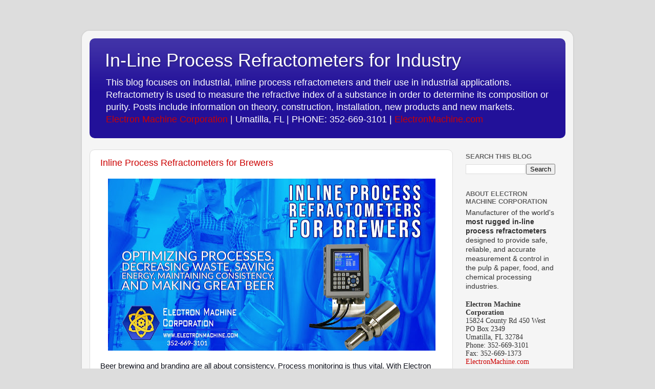

--- FILE ---
content_type: text/html; charset=UTF-8
request_url: https://blog.electronmachine.com/search?updated-max=2021-11-11T07:17:00-08:00&max-results=7&reverse-paginate=true
body_size: 18805
content:
<!DOCTYPE html>
<html class='v2' dir='ltr' xmlns='http://www.w3.org/1999/xhtml' xmlns:b='http://www.google.com/2005/gml/b' xmlns:data='http://www.google.com/2005/gml/data' xmlns:expr='http://www.google.com/2005/gml/expr'>
<head>
<link href='https://www.blogger.com/static/v1/widgets/335934321-css_bundle_v2.css' rel='stylesheet' type='text/css'/>
<meta content='width=1100' name='viewport'/>
<meta content='text/html; charset=UTF-8' http-equiv='Content-Type'/>
<meta content='blogger' name='generator'/>
<link href='https://blog.electronmachine.com/favicon.ico' rel='icon' type='image/x-icon'/>
<link href='https://blog.electronmachine.com/search?updated-max=2021-11-11T07:17:00-08:00&max-results=7&reverse-paginate=true' rel='canonical'/>
<link rel="alternate" type="application/atom+xml" title="In-Line Process Refractometers for Industry - Atom" href="https://blog.electronmachine.com/feeds/posts/default" />
<link rel="alternate" type="application/rss+xml" title="In-Line Process Refractometers for Industry - RSS" href="https://blog.electronmachine.com/feeds/posts/default?alt=rss" />
<link rel="service.post" type="application/atom+xml" title="In-Line Process Refractometers for Industry - Atom" href="https://www.blogger.com/feeds/352258968420885420/posts/default" />
<link rel="me" href="https://www.blogger.com/profile/14640015093296744575" />
<!--Can't find substitution for tag [blog.ieCssRetrofitLinks]-->
<meta content='Information about In-line process refractometers and industrial refractometry for the pulp and paper, chemical, and food and beverage industries.' name='description'/>
<meta content='https://blog.electronmachine.com/search?updated-max=2021-11-11T07:17:00-08:00&max-results=7&reverse-paginate=true' property='og:url'/>
<meta content='In-Line Process Refractometers for Industry' property='og:title'/>
<meta content='Information about In-line process refractometers and industrial refractometry for the pulp and paper, chemical, and food and beverage industries.' property='og:description'/>
<title>In-Line Process Refractometers for Industry</title>
<style id='page-skin-1' type='text/css'><!--
/*-----------------------------------------------
Blogger Template Style
Name:     Picture Window
Designer: Blogger
URL:      www.blogger.com
----------------------------------------------- */
/* Content
----------------------------------------------- */
body {
font: normal normal 15px Arial, Tahoma, Helvetica, FreeSans, sans-serif;
color: #333333;
background: #dddddd none no-repeat scroll center center;
}
html body .region-inner {
min-width: 0;
max-width: 100%;
width: auto;
}
.content-outer {
font-size: 90%;
}
a:link {
text-decoration:none;
color: #cc0000;
}
a:visited {
text-decoration:none;
color: #992211;
}
a:hover {
text-decoration:underline;
color: #b45f06;
}
.content-outer {
background: transparent url(//www.blogblog.com/1kt/transparent/white80.png) repeat scroll top left;
-moz-border-radius: 15px;
-webkit-border-radius: 15px;
-goog-ms-border-radius: 15px;
border-radius: 15px;
-moz-box-shadow: 0 0 3px rgba(0, 0, 0, .15);
-webkit-box-shadow: 0 0 3px rgba(0, 0, 0, .15);
-goog-ms-box-shadow: 0 0 3px rgba(0, 0, 0, .15);
box-shadow: 0 0 3px rgba(0, 0, 0, .15);
margin: 30px auto;
}
.content-inner {
padding: 15px;
}
/* Header
----------------------------------------------- */
.header-outer {
background: #221199 url(//www.blogblog.com/1kt/transparent/header_gradient_shade.png) repeat-x scroll top left;
_background-image: none;
color: #ffffff;
-moz-border-radius: 10px;
-webkit-border-radius: 10px;
-goog-ms-border-radius: 10px;
border-radius: 10px;
}
.Header img, .Header #header-inner {
-moz-border-radius: 10px;
-webkit-border-radius: 10px;
-goog-ms-border-radius: 10px;
border-radius: 10px;
}
.header-inner .Header .titlewrapper,
.header-inner .Header .descriptionwrapper {
padding-left: 30px;
padding-right: 30px;
}
.Header h1 {
font: normal normal 36px Arial, Tahoma, Helvetica, FreeSans, sans-serif;
text-shadow: 1px 1px 3px rgba(0, 0, 0, 0.3);
}
.Header h1 a {
color: #ffffff;
}
.Header .description {
font-size: 130%;
}
/* Tabs
----------------------------------------------- */
.tabs-inner {
margin: .5em 0 0;
padding: 0;
}
.tabs-inner .section {
margin: 0;
}
.tabs-inner .widget ul {
padding: 0;
background: #f5f5f5 url(//www.blogblog.com/1kt/transparent/tabs_gradient_shade.png) repeat scroll bottom;
-moz-border-radius: 10px;
-webkit-border-radius: 10px;
-goog-ms-border-radius: 10px;
border-radius: 10px;
}
.tabs-inner .widget li {
border: none;
}
.tabs-inner .widget li a {
display: inline-block;
padding: .5em 1em;
margin-right: 0;
color: #992211;
font: normal normal 15px Arial, Tahoma, Helvetica, FreeSans, sans-serif;
-moz-border-radius: 0 0 0 0;
-webkit-border-top-left-radius: 0;
-webkit-border-top-right-radius: 0;
-goog-ms-border-radius: 0 0 0 0;
border-radius: 0 0 0 0;
background: transparent none no-repeat scroll top left;
border-right: 1px solid #cccccc;
}
.tabs-inner .widget li:first-child a {
padding-left: 1.25em;
-moz-border-radius-topleft: 10px;
-moz-border-radius-bottomleft: 10px;
-webkit-border-top-left-radius: 10px;
-webkit-border-bottom-left-radius: 10px;
-goog-ms-border-top-left-radius: 10px;
-goog-ms-border-bottom-left-radius: 10px;
border-top-left-radius: 10px;
border-bottom-left-radius: 10px;
}
.tabs-inner .widget li.selected a,
.tabs-inner .widget li a:hover {
position: relative;
z-index: 1;
background: #ffffff url(//www.blogblog.com/1kt/transparent/tabs_gradient_shade.png) repeat scroll bottom;
color: #000000;
-moz-box-shadow: 0 0 0 rgba(0, 0, 0, .15);
-webkit-box-shadow: 0 0 0 rgba(0, 0, 0, .15);
-goog-ms-box-shadow: 0 0 0 rgba(0, 0, 0, .15);
box-shadow: 0 0 0 rgba(0, 0, 0, .15);
}
/* Headings
----------------------------------------------- */
h2 {
font: bold normal 13px Arial, Tahoma, Helvetica, FreeSans, sans-serif;
text-transform: uppercase;
color: #666666;
margin: .5em 0;
}
/* Main
----------------------------------------------- */
.main-outer {
background: transparent none repeat scroll top center;
-moz-border-radius: 0 0 0 0;
-webkit-border-top-left-radius: 0;
-webkit-border-top-right-radius: 0;
-webkit-border-bottom-left-radius: 0;
-webkit-border-bottom-right-radius: 0;
-goog-ms-border-radius: 0 0 0 0;
border-radius: 0 0 0 0;
-moz-box-shadow: 0 0 0 rgba(0, 0, 0, .15);
-webkit-box-shadow: 0 0 0 rgba(0, 0, 0, .15);
-goog-ms-box-shadow: 0 0 0 rgba(0, 0, 0, .15);
box-shadow: 0 0 0 rgba(0, 0, 0, .15);
}
.main-inner {
padding: 15px 5px 20px;
}
.main-inner .column-center-inner {
padding: 0 0;
}
.main-inner .column-left-inner {
padding-left: 0;
}
.main-inner .column-right-inner {
padding-right: 0;
}
/* Posts
----------------------------------------------- */
h3.post-title {
margin: 0;
font: normal normal 18px Arial, Tahoma, Helvetica, FreeSans, sans-serif;
}
.comments h4 {
margin: 1em 0 0;
font: normal normal 18px Arial, Tahoma, Helvetica, FreeSans, sans-serif;
}
.date-header span {
color: #333333;
}
.post-outer {
background-color: #ffffff;
border: solid 1px #dddddd;
-moz-border-radius: 10px;
-webkit-border-radius: 10px;
border-radius: 10px;
-goog-ms-border-radius: 10px;
padding: 15px 20px;
margin: 0 -20px 20px;
}
.post-body {
line-height: 1.4;
font-size: 110%;
position: relative;
}
.post-header {
margin: 0 0 1.5em;
color: #999999;
line-height: 1.6;
}
.post-footer {
margin: .5em 0 0;
color: #999999;
line-height: 1.6;
}
#blog-pager {
font-size: 140%
}
#comments .comment-author {
padding-top: 1.5em;
border-top: dashed 1px #ccc;
border-top: dashed 1px rgba(128, 128, 128, .5);
background-position: 0 1.5em;
}
#comments .comment-author:first-child {
padding-top: 0;
border-top: none;
}
.avatar-image-container {
margin: .2em 0 0;
}
/* Comments
----------------------------------------------- */
.comments .comments-content .icon.blog-author {
background-repeat: no-repeat;
background-image: url([data-uri]);
}
.comments .comments-content .loadmore a {
border-top: 1px solid #b45f06;
border-bottom: 1px solid #b45f06;
}
.comments .continue {
border-top: 2px solid #b45f06;
}
/* Widgets
----------------------------------------------- */
.widget ul, .widget #ArchiveList ul.flat {
padding: 0;
list-style: none;
}
.widget ul li, .widget #ArchiveList ul.flat li {
border-top: dashed 1px #ccc;
border-top: dashed 1px rgba(128, 128, 128, .5);
}
.widget ul li:first-child, .widget #ArchiveList ul.flat li:first-child {
border-top: none;
}
.widget .post-body ul {
list-style: disc;
}
.widget .post-body ul li {
border: none;
}
/* Footer
----------------------------------------------- */
.footer-outer {
color:#eeeeee;
background: transparent url(//www.blogblog.com/1kt/transparent/black50.png) repeat scroll top left;
-moz-border-radius: 10px 10px 10px 10px;
-webkit-border-top-left-radius: 10px;
-webkit-border-top-right-radius: 10px;
-webkit-border-bottom-left-radius: 10px;
-webkit-border-bottom-right-radius: 10px;
-goog-ms-border-radius: 10px 10px 10px 10px;
border-radius: 10px 10px 10px 10px;
-moz-box-shadow: 0 0 0 rgba(0, 0, 0, .15);
-webkit-box-shadow: 0 0 0 rgba(0, 0, 0, .15);
-goog-ms-box-shadow: 0 0 0 rgba(0, 0, 0, .15);
box-shadow: 0 0 0 rgba(0, 0, 0, .15);
}
.footer-inner {
padding: 10px 5px 20px;
}
.footer-outer a {
color: #ffddff;
}
.footer-outer a:visited {
color: #cc99cc;
}
.footer-outer a:hover {
color: #ffffff;
}
.footer-outer .widget h2 {
color: #bbbbbb;
}
/* Mobile
----------------------------------------------- */
html body.mobile {
height: auto;
}
html body.mobile {
min-height: 480px;
background-size: 100% auto;
}
.mobile .body-fauxcolumn-outer {
background: transparent none repeat scroll top left;
}
html .mobile .mobile-date-outer, html .mobile .blog-pager {
border-bottom: none;
background: transparent none repeat scroll top center;
margin-bottom: 10px;
}
.mobile .date-outer {
background: transparent none repeat scroll top center;
}
.mobile .header-outer, .mobile .main-outer,
.mobile .post-outer, .mobile .footer-outer {
-moz-border-radius: 0;
-webkit-border-radius: 0;
-goog-ms-border-radius: 0;
border-radius: 0;
}
.mobile .content-outer,
.mobile .main-outer,
.mobile .post-outer {
background: inherit;
border: none;
}
.mobile .content-outer {
font-size: 100%;
}
.mobile-link-button {
background-color: #cc0000;
}
.mobile-link-button a:link, .mobile-link-button a:visited {
color: #ffffff;
}
.mobile-index-contents {
color: #333333;
}
.mobile .tabs-inner .PageList .widget-content {
background: #ffffff url(//www.blogblog.com/1kt/transparent/tabs_gradient_shade.png) repeat scroll bottom;
color: #000000;
}
.mobile .tabs-inner .PageList .widget-content .pagelist-arrow {
border-left: 1px solid #cccccc;
}

--></style>
<style id='template-skin-1' type='text/css'><!--
body {
min-width: 960px;
}
.content-outer, .content-fauxcolumn-outer, .region-inner {
min-width: 960px;
max-width: 960px;
_width: 960px;
}
.main-inner .columns {
padding-left: 0px;
padding-right: 220px;
}
.main-inner .fauxcolumn-center-outer {
left: 0px;
right: 220px;
/* IE6 does not respect left and right together */
_width: expression(this.parentNode.offsetWidth -
parseInt("0px") -
parseInt("220px") + 'px');
}
.main-inner .fauxcolumn-left-outer {
width: 0px;
}
.main-inner .fauxcolumn-right-outer {
width: 220px;
}
.main-inner .column-left-outer {
width: 0px;
right: 100%;
margin-left: -0px;
}
.main-inner .column-right-outer {
width: 220px;
margin-right: -220px;
}
#layout {
min-width: 0;
}
#layout .content-outer {
min-width: 0;
width: 800px;
}
#layout .region-inner {
min-width: 0;
width: auto;
}
body#layout div.add_widget {
padding: 8px;
}
body#layout div.add_widget a {
margin-left: 32px;
}
--></style>
<script type='text/javascript'>
        (function(i,s,o,g,r,a,m){i['GoogleAnalyticsObject']=r;i[r]=i[r]||function(){
        (i[r].q=i[r].q||[]).push(arguments)},i[r].l=1*new Date();a=s.createElement(o),
        m=s.getElementsByTagName(o)[0];a.async=1;a.src=g;m.parentNode.insertBefore(a,m)
        })(window,document,'script','https://www.google-analytics.com/analytics.js','ga');
        ga('create', 'UA-83815343-1', 'auto', 'blogger');
        ga('blogger.send', 'pageview');
      </script>
<meta content='nBWwepm9xUUE6qjepzTLIScaPYDmpujsn73caVJnhxk' name='google-site-verification'/>
<link href='https://www.blogger.com/dyn-css/authorization.css?targetBlogID=352258968420885420&amp;zx=26d96663-c5c5-4f7f-a638-8b2955229235' media='none' onload='if(media!=&#39;all&#39;)media=&#39;all&#39;' rel='stylesheet'/><noscript><link href='https://www.blogger.com/dyn-css/authorization.css?targetBlogID=352258968420885420&amp;zx=26d96663-c5c5-4f7f-a638-8b2955229235' rel='stylesheet'/></noscript>
<meta name='google-adsense-platform-account' content='ca-host-pub-1556223355139109'/>
<meta name='google-adsense-platform-domain' content='blogspot.com'/>

</head>
<body class='loading variant-shade'>
<div class='navbar no-items section' id='navbar' name='Navbar'>
</div>
<div itemscope='itemscope' itemtype='http://schema.org/Blog' style='display: none;'>
<meta content='In-Line Process Refractometers for Industry' itemprop='name'/>
<meta content='Information about In-line process refractometers and industrial refractometry for the pulp and paper, chemical, and food and beverage industries.' itemprop='description'/>
</div>
<div class='body-fauxcolumns'>
<div class='fauxcolumn-outer body-fauxcolumn-outer'>
<div class='cap-top'>
<div class='cap-left'></div>
<div class='cap-right'></div>
</div>
<div class='fauxborder-left'>
<div class='fauxborder-right'></div>
<div class='fauxcolumn-inner'>
</div>
</div>
<div class='cap-bottom'>
<div class='cap-left'></div>
<div class='cap-right'></div>
</div>
</div>
</div>
<div class='content'>
<div class='content-fauxcolumns'>
<div class='fauxcolumn-outer content-fauxcolumn-outer'>
<div class='cap-top'>
<div class='cap-left'></div>
<div class='cap-right'></div>
</div>
<div class='fauxborder-left'>
<div class='fauxborder-right'></div>
<div class='fauxcolumn-inner'>
</div>
</div>
<div class='cap-bottom'>
<div class='cap-left'></div>
<div class='cap-right'></div>
</div>
</div>
</div>
<div class='content-outer'>
<div class='content-cap-top cap-top'>
<div class='cap-left'></div>
<div class='cap-right'></div>
</div>
<div class='fauxborder-left content-fauxborder-left'>
<div class='fauxborder-right content-fauxborder-right'></div>
<div class='content-inner'>
<header>
<div class='header-outer'>
<div class='header-cap-top cap-top'>
<div class='cap-left'></div>
<div class='cap-right'></div>
</div>
<div class='fauxborder-left header-fauxborder-left'>
<div class='fauxborder-right header-fauxborder-right'></div>
<div class='region-inner header-inner'>
<div class='header section' id='header' name='Header'><div class='widget Header' data-version='1' id='Header1'>
<div id='header-inner'>
<div class='titlewrapper'>
<h1 class='title'>
<a href='https://blog.electronmachine.com/'>
In-Line Process Refractometers for Industry
</a>
</h1>
</div>
<div class='descriptionwrapper'>
<p class='description'><span>This blog focuses on industrial, inline process refractometers and their use in industrial applications. Refractometry is used to measure the refractive index of a substance in order to determine its composition or purity. Posts include information on theory, construction, installation, new products and new markets.<br><a href="http://www.electronmachine.com">Electron Machine Corporation</a> | Umatilla, FL | PHONE: 352-669-3101 | <a href="http://www.electronmachine.com">ElectronMachine.com</a></span></p>
</div>
</div>
</div></div>
</div>
</div>
<div class='header-cap-bottom cap-bottom'>
<div class='cap-left'></div>
<div class='cap-right'></div>
</div>
</div>
</header>
<div class='tabs-outer'>
<div class='tabs-cap-top cap-top'>
<div class='cap-left'></div>
<div class='cap-right'></div>
</div>
<div class='fauxborder-left tabs-fauxborder-left'>
<div class='fauxborder-right tabs-fauxborder-right'></div>
<div class='region-inner tabs-inner'>
<div class='tabs no-items section' id='crosscol' name='Cross-Column'></div>
<div class='tabs no-items section' id='crosscol-overflow' name='Cross-Column 2'></div>
</div>
</div>
<div class='tabs-cap-bottom cap-bottom'>
<div class='cap-left'></div>
<div class='cap-right'></div>
</div>
</div>
<div class='main-outer'>
<div class='main-cap-top cap-top'>
<div class='cap-left'></div>
<div class='cap-right'></div>
</div>
<div class='fauxborder-left main-fauxborder-left'>
<div class='fauxborder-right main-fauxborder-right'></div>
<div class='region-inner main-inner'>
<div class='columns fauxcolumns'>
<div class='fauxcolumn-outer fauxcolumn-center-outer'>
<div class='cap-top'>
<div class='cap-left'></div>
<div class='cap-right'></div>
</div>
<div class='fauxborder-left'>
<div class='fauxborder-right'></div>
<div class='fauxcolumn-inner'>
</div>
</div>
<div class='cap-bottom'>
<div class='cap-left'></div>
<div class='cap-right'></div>
</div>
</div>
<div class='fauxcolumn-outer fauxcolumn-left-outer'>
<div class='cap-top'>
<div class='cap-left'></div>
<div class='cap-right'></div>
</div>
<div class='fauxborder-left'>
<div class='fauxborder-right'></div>
<div class='fauxcolumn-inner'>
</div>
</div>
<div class='cap-bottom'>
<div class='cap-left'></div>
<div class='cap-right'></div>
</div>
</div>
<div class='fauxcolumn-outer fauxcolumn-right-outer'>
<div class='cap-top'>
<div class='cap-left'></div>
<div class='cap-right'></div>
</div>
<div class='fauxborder-left'>
<div class='fauxborder-right'></div>
<div class='fauxcolumn-inner'>
</div>
</div>
<div class='cap-bottom'>
<div class='cap-left'></div>
<div class='cap-right'></div>
</div>
</div>
<!-- corrects IE6 width calculation -->
<div class='columns-inner'>
<div class='column-center-outer'>
<div class='column-center-inner'>
<div class='main section' id='main' name='Main'><div class='widget Blog' data-version='1' id='Blog1'>
<div class='blog-posts hfeed'>

          <div class="date-outer">
        

          <div class="date-posts">
        
<div class='post-outer'>
<div class='post hentry uncustomized-post-template' itemprop='blogPost' itemscope='itemscope' itemtype='http://schema.org/BlogPosting'>
<meta content='https://blogger.googleusercontent.com/img/b/R29vZ2xl/AVvXsEhXgJYzYSY5G1auH3LpuHvV7dLX3v7yHvxbL8m26eoIPCNT-EtAsF8AM6yK5mMSn4smW9tk8rPa88yVLSBdtBRgSAkmleNytsLSIbGEQdTCHvh9OuOWeLazXqxbr1e6aUQ1xOeu1LRZigI/w640-h336/Electron-Machine-Brewery-Applications.jpg' itemprop='image_url'/>
<meta content='352258968420885420' itemprop='blogId'/>
<meta content='3063960368151381501' itemprop='postId'/>
<a name='3063960368151381501'></a>
<h3 class='post-title entry-title' itemprop='name'>
<a href='https://blog.electronmachine.com/2021/10/inline-process-refractometers-for.html'>Inline Process Refractometers for Brewers</a>
</h3>
<div class='post-header'>
<div class='post-header-line-1'></div>
</div>
<div class='post-body entry-content' id='post-body-3063960368151381501' itemprop='articleBody'>
<div class="separator" style="clear: both; text-align: center;"><a href="https://electronmachine.com/article_72_Food-Beverage-Processing.cfm" style="margin-left: 1em; margin-right: 1em;"><img alt="Inline Process Refractometers for Brewers" border="0" data-original-height="1005" data-original-width="1920" height="336" src="https://blogger.googleusercontent.com/img/b/R29vZ2xl/AVvXsEhXgJYzYSY5G1auH3LpuHvV7dLX3v7yHvxbL8m26eoIPCNT-EtAsF8AM6yK5mMSn4smW9tk8rPa88yVLSBdtBRgSAkmleNytsLSIbGEQdTCHvh9OuOWeLazXqxbr1e6aUQ1xOeu1LRZigI/w640-h336/Electron-Machine-Brewery-Applications.jpg" title="Inline Process Refractometers for Brewers" width="640" /></a></div><p></p><p style="background-attachment: initial; background-clip: initial; background-image: initial; background-origin: initial; background-position: initial; background-repeat: initial; background-size: initial; color: #0e101a; margin-bottom: 0pt; margin-top: 0pt;"><span data-preserver-spaces="true" style="background-attachment: initial; background-clip: initial; background-image: initial; background-origin: initial; background-position: initial; background-repeat: initial; background-size: initial; margin-bottom: 0pt; margin-top: 0pt;">Beer brewing and branding are all about consistency. Process monitoring is thus vital. With Electron Machine inline refractometers, you'll have less waste, use less energy, spend less money, and achieve better beer.&nbsp;</span></p><p style="background-attachment: initial; background-clip: initial; background-image: initial; background-origin: initial; background-position: initial; background-repeat: initial; background-size: initial; color: #0e101a; margin-bottom: 0pt; margin-top: 0pt;"><br /></p><p style="background-attachment: initial; background-clip: initial; background-image: initial; background-origin: initial; background-position: initial; background-repeat: initial; background-size: initial; color: #0e101a; margin-bottom: 0pt; margin-top: 0pt;"><span data-preserver-spaces="true" style="background-attachment: initial; background-clip: initial; background-image: initial; background-origin: initial; background-position: initial; background-repeat: initial; background-size: initial; margin-bottom: 0pt; margin-top: 0pt;">While some breweries still use manual sampling and lab analysis, the trend is adapting inline monitoring and automation.&nbsp;&nbsp;</span>Laboratory analysis is part of R&amp;D. It reveals how different substances or methods affect qualities like flavor and fragrance. Laboratory analysis is vital in research as it provides an understanding of chemistry. However, the utility of sampling and analysis can be limited in manufacturing due to costs and delays when the lab findings indicate the issue. Slow sample timing results in possible lost production and waste. Similarly, because the sample is a snapshot of the process, it cannot provide feedback control, timely alarms, or indicate trends.&nbsp;</p><p style="background-attachment: initial; background-clip: initial; background-image: initial; background-origin: initial; background-position: initial; background-repeat: initial; background-size: initial; color: #0e101a; margin-bottom: 0pt; margin-top: 0pt;"><br /></p><p style="background-attachment: initial; background-clip: initial; background-image: initial; background-origin: initial; background-position: initial; background-repeat: initial; background-size: initial; color: #0e101a; margin-bottom: 0pt; margin-top: 0pt;"><span data-preserver-spaces="true" style="background-attachment: initial; background-clip: initial; background-image: initial; background-origin: initial; background-position: initial; background-repeat: initial; background-size: initial; margin-bottom: 0pt; margin-top: 0pt;">The angle of refraction of light in the process medium determines the refractive index (RI), which the inline refractometer computes important process variables continually. Electron Machine inline process refractometers will calibrate to Brix, Gravity, Density, or Plato and withstand CIP/SIP cleaning and rinsing operations.&nbsp;</span></p><p style="background-attachment: initial; background-clip: initial; background-image: initial; background-origin: initial; background-position: initial; background-repeat: initial; background-size: initial; color: #0e101a; margin-bottom: 0pt; margin-top: 0pt;"><br /></p><p style="background-attachment: initial; background-clip: initial; background-image: initial; background-origin: initial; background-position: initial; background-repeat: initial; background-size: initial; color: #0e101a; margin-bottom: 0pt; margin-top: 0pt;"><span data-preserver-spaces="true" style="background-attachment: initial; background-clip: initial; background-image: initial; background-origin: initial; background-position: initial; background-repeat: initial; background-size: initial; margin-bottom: 0pt; margin-top: 0pt;">Process refractometers have a quick response time which provides critical information in all stages of beer production. Examples of applications for inline refractometers that arise throughout the brewing process:</span></p><p style="background-attachment: initial; background-clip: initial; background-image: initial; background-origin: initial; background-position: initial; background-repeat: initial; background-size: initial; color: #0e101a; margin-bottom: 0pt; margin-top: 0pt;"><br /></p><ul style="background-attachment: initial; background-clip: initial; background-image: initial; background-origin: initial; background-position: initial; background-repeat: initial; background-size: initial; color: #0e101a; margin-bottom: 0pt; margin-top: 0pt;"><li style="background-attachment: initial; background-clip: initial; background-image: initial; background-origin: initial; background-position: initial; background-repeat: initial; background-size: initial; list-style-type: disc; margin-bottom: 0pt; margin-top: 0pt;"><span data-preserver-spaces="true" style="background-attachment: initial; background-clip: initial; background-image: initial; background-origin: initial; background-position: initial; background-repeat: initial; background-size: initial; margin-bottom: 0pt; margin-top: 0pt;"><b>Grain mashing</b> - Refractometers measure mash concentration in the output pipe water.</span></li><li style="background-attachment: initial; background-clip: initial; background-image: initial; background-origin: initial; background-position: initial; background-repeat: initial; background-size: initial; list-style-type: disc; margin-bottom: 0pt; margin-top: 0pt;"><span data-preserver-spaces="true" style="background-attachment: initial; background-clip: initial; background-image: initial; background-origin: initial; background-position: initial; background-repeat: initial; background-size: initial; margin-bottom: 0pt; margin-top: 0pt;"><b>Lautering</b> - While the spray water rinses the grains, it completes the sugar extraction process and produces clear&nbsp;wort. The refractometer continuously measures this concentration to determine the rinsing breakpoint, saving water and electricity.</span></li><li style="background-attachment: initial; background-clip: initial; background-image: initial; background-origin: initial; background-position: initial; background-repeat: initial; background-size: initial; list-style-type: disc; margin-bottom: 0pt; margin-top: 0pt;"><span data-preserver-spaces="true" style="background-attachment: initial; background-clip: initial; background-image: initial; background-origin: initial; background-position: initial; background-repeat: initial; background-size: initial; margin-bottom: 0pt; margin-top: 0pt;"><b>Wort boiling</b> - Refractometer installed directly on the wort boiler continuously measures wort strength / specific gravity, allowing the&nbsp;brewer to determine the required concentration.</span></li><li style="background-attachment: initial; background-clip: initial; background-image: initial; background-origin: initial; background-position: initial; background-repeat: initial; background-size: initial; list-style-type: disc; margin-bottom: 0pt; margin-top: 0pt;"><span data-preserver-spaces="true" style="background-attachment: initial; background-clip: initial; background-image: initial; background-origin: initial; background-position: initial; background-repeat: initial; background-size: initial; margin-bottom: 0pt; margin-top: 0pt;"><b>Rousing or Swirling</b> - Solid particles are removed from the bitter wort in a vortex. The vortex causes the leftover particles to thicken and form&nbsp;sludge. The solids removal uses refractometers&nbsp;placed before or after the vortex for a clear bitter wort for the next phase.</span></li><li style="background-attachment: initial; background-clip: initial; background-image: initial; background-origin: initial; background-position: initial; background-repeat: initial; background-size: initial; list-style-type: disc; margin-bottom: 0pt; margin-top: 0pt;"><span data-preserver-spaces="true" style="background-attachment: initial; background-clip: initial; background-image: initial; background-origin: initial; background-position: initial; background-repeat: initial; background-size: initial; margin-bottom: 0pt; margin-top: 0pt;"><b>Cooldown</b> - A heat exchanger cools the wort, recovering some of the energy needed to boil it. Refractometers are affixed to the cooler's outflow to ensure the bitter wort has the proper level of dissolved solids.</span></li><li style="background-attachment: initial; background-clip: initial; background-image: initial; background-origin: initial; background-position: initial; background-repeat: initial; background-size: initial; list-style-type: disc; margin-bottom: 0pt; margin-top: 0pt;"><span data-preserver-spaces="true" style="background-attachment: initial; background-clip: initial; background-image: initial; background-origin: initial; background-position: initial; background-repeat: initial; background-size: initial; margin-bottom: 0pt; margin-top: 0pt;"><b>Fermentation</b> - Yeast ferments wort to produce CO2 and alcohol. The specific gravity (or relative density) of the fermented liquor is determined using refractometers. The alcohol concentration directly correlates between the initial wort density and current density, so the refractometer can closely monitor fermentation. It gives brewers real-time information into the process, allowing them to predict fermentation completion.</span></li><li style="background-attachment: initial; background-clip: initial; background-image: initial; background-origin: initial; background-position: initial; background-repeat: initial; background-size: initial; list-style-type: disc; margin-bottom: 0pt; margin-top: 0pt;"><span data-preserver-spaces="true" style="background-attachment: initial; background-clip: initial; background-image: initial; background-origin: initial; background-position: initial; background-repeat: initial; background-size: initial; margin-bottom: 0pt; margin-top: 0pt;"><b>Filtration and Aging</b> - The beer is rested after fermentation to settle the used yeast. But several filtration procedures are used to refine the beer as the last chance to impact beer quality. Refractometers assist in&nbsp;measuring&nbsp;bitterness, flavor, fragrance, foam stability, clarity, alcohol, and gas percentage.</span></li><li style="background-attachment: initial; background-clip: initial; background-image: initial; background-origin: initial; background-position: initial; background-repeat: initial; background-size: initial; list-style-type: disc; margin-bottom: 0pt; margin-top: 0pt;"><span data-preserver-spaces="true" style="background-attachment: initial; background-clip: initial; background-image: initial; background-origin: initial; background-position: initial; background-repeat: initial; background-size: initial; margin-bottom: 0pt; margin-top: 0pt;"><b>Filling and CIP (Clean-in-Place)</b> - With the refractometer, you can quickly swap between items or batches and easily detect production from cleaning products.&nbsp;</span></li></ul><p style="background-attachment: initial; background-clip: initial; background-image: initial; background-origin: initial; background-position: initial; background-repeat: initial; background-size: initial; color: #0e101a; margin-bottom: 0pt; margin-top: 0pt;"><br /></p><p style="background-attachment: initial; background-clip: initial; background-image: initial; background-origin: initial; background-position: initial; background-repeat: initial; background-size: initial; color: #0e101a; margin-bottom: 0pt; margin-top: 0pt;"><span data-preserver-spaces="true" style="background-attachment: initial; background-clip: initial; background-image: initial; background-origin: initial; background-position: initial; background-repeat: initial; background-size: initial; margin-bottom: 0pt; margin-top: 0pt;">In summary, refractometers assist brewers in optimizing processes, decreasing waste, saving energy, and maintaining consistency, and making great beer.</span></p><p style="background-attachment: initial; background-clip: initial; background-image: initial; background-origin: initial; background-position: initial; background-repeat: initial; background-size: initial; color: #0e101a; margin-bottom: 0pt; margin-top: 0pt;"><span data-preserver-spaces="true" style="background-attachment: initial; background-clip: initial; background-image: initial; background-origin: initial; background-position: initial; background-repeat: initial; background-size: initial; margin-bottom: 0pt; margin-top: 0pt;"><br /></span></p><p style="background-attachment: initial; background-clip: initial; background-image: initial; background-origin: initial; background-position: initial; background-repeat: initial; background-size: initial; color: #0e101a; margin-bottom: 0pt; margin-top: 0pt;"><span data-preserver-spaces="true" style="background-attachment: initial; background-clip: initial; background-image: initial; background-origin: initial; background-position: initial; background-repeat: initial; background-size: initial; margin-bottom: 0pt; margin-top: 0pt;">Electron Machine</span></p><p style="background-attachment: initial; background-clip: initial; background-image: initial; background-origin: initial; background-position: initial; background-repeat: initial; background-size: initial; margin-bottom: 0pt; margin-top: 0pt;"><span data-preserver-spaces="true" style="background-attachment: initial; background-clip: initial; background-image: initial; background-origin: initial; background-position: initial; background-repeat: initial; background-size: initial; margin-bottom: 0pt; margin-top: 0pt;"><span style="color: #0e101a;">352-669-3101</span></span></p><p style="background-attachment: initial; background-clip: initial; background-image: initial; background-origin: initial; background-position: initial; background-repeat: initial; background-size: initial; margin-bottom: 0pt; margin-top: 0pt;"><span data-preserver-spaces="true" style="background-attachment: initial; background-clip: initial; background-image: initial; background-origin: initial; background-position: initial; background-repeat: initial; background-size: initial; margin-bottom: 0pt; margin-top: 0pt;"><span style="color: #0e101a;"><a href="https://electronmachine.com">https://electronmachine.com</a></span></span></p>
<div style='clear: both;'></div>
</div>
<div class='post-footer'>
<div class='post-footer-line post-footer-line-1'>
<span class='post-author vcard'>
</span>
<span class='post-timestamp'>
</span>
<span class='post-comment-link'>
</span>
<span class='post-icons'>
<span class='item-control blog-admin pid-740662565'>
<a href='https://www.blogger.com/post-edit.g?blogID=352258968420885420&postID=3063960368151381501&from=pencil' title='Edit Post'>
<img alt='' class='icon-action' height='18' src='https://resources.blogblog.com/img/icon18_edit_allbkg.gif' width='18'/>
</a>
</span>
</span>
<div class='post-share-buttons goog-inline-block'>
</div>
</div>
<div class='post-footer-line post-footer-line-2'>
<span class='post-labels'>
Labels:
<a href='https://blog.electronmachine.com/search/label/beer' rel='tag'>beer</a>,
<a href='https://blog.electronmachine.com/search/label/brewery' rel='tag'>brewery</a>,
<a href='https://blog.electronmachine.com/search/label/inline%20process%20refractometer' rel='tag'>inline process refractometer</a>
</span>
</div>
<div class='post-footer-line post-footer-line-3'>
<span class='post-location'>
</span>
</div>
</div>
</div>
</div>

          </div></div>
        

          <div class="date-outer">
        

          <div class="date-posts">
        
<div class='post-outer'>
<div class='post hentry uncustomized-post-template' itemprop='blogPost' itemscope='itemscope' itemtype='http://schema.org/BlogPosting'>
<meta content='https://blogger.googleusercontent.com/img/b/R29vZ2xl/AVvXsEhcWKeC_d5hrqpdfpn4F5zMN43E5Gv3h5iBKFhTn4GhL2SDBOIbWrduEd1NHeZ5sjRfRtwmdJ1eQJniB0UrrPrUliYIp4VNTcPG1qykXa6NN5Psb4IljViUcGxQ3GAU8fDHfbvfWUW8KzE/w640-h336/Electron-Machine-Brix-Quality-Consistency-3.jpg' itemprop='image_url'/>
<meta content='352258968420885420' itemprop='blogId'/>
<meta content='3903238087967985306' itemprop='postId'/>
<a name='3903238087967985306'></a>
<h3 class='post-title entry-title' itemprop='name'>
<a href='https://blog.electronmachine.com/2021/09/ensure-juice-and-beverage-quality-and.html'>Ensure Juice and Beverage Quality and Consistency with Inline Process Refractometers</a>
</h3>
<div class='post-header'>
<div class='post-header-line-1'></div>
</div>
<div class='post-body entry-content' id='post-body-3903238087967985306' itemprop='articleBody'>
<p></p><div class="separator" style="clear: both; text-align: center;"><a href="https://www.electronmachine.com/article_72_Food-Beverage-Processing.cfm" imageanchor="1" style="margin-left: 1em; margin-right: 1em;"><img alt="Inline Process Refractometers" border="0" data-original-height="1005" data-original-width="1920" height="336" src="https://blogger.googleusercontent.com/img/b/R29vZ2xl/AVvXsEhcWKeC_d5hrqpdfpn4F5zMN43E5Gv3h5iBKFhTn4GhL2SDBOIbWrduEd1NHeZ5sjRfRtwmdJ1eQJniB0UrrPrUliYIp4VNTcPG1qykXa6NN5Psb4IljViUcGxQ3GAU8fDHfbvfWUW8KzE/w640-h336/Electron-Machine-Brix-Quality-Consistency-3.jpg" title="Inline Process Refractometers" width="640" /></a></div><div class="separator" style="clear: both; text-align: center;"><br /></div>The <a href="https://www.electronmachine.com/article_72_Food-Beverage-Processing.cfm" target="_blank">inline Brix analysis of juice and beverages</a> offers automated, exacting process control and quality monitoring by continuously measuring and monitoring the quality and consistency of each component with high precision and controls the dosage during the blending of the products.&nbsp;<p></p><p><a href="https://www.electronmachine.com/article_72_Food-Beverage-Processing.cfm" target="_blank">Inline refractometers</a> also assure that the correct product is in process, particularly when blending and filling a variety of juices, syrups, nectars, soft drinks, and other beverages on the same line.</p><p>Syrups, juice concentrates, and other ingredients are frequently blended with water according to specific formulas, then held in stacking tanks, and lastly poured into product-specific bottles or containers in the beverage industry.&nbsp;</p><p>The entire product batch may be defective if a primary component, such as a juice concentrate, does not precisely meet the specifications or if the blending process itself is incorrect due to incorrect valve switching.&nbsp; It's also possible that the faulty product goes to packaging due to an improper phase transition. If this is discovered only during final quality control, the entire production batch could be at risk.&nbsp;</p><p>With an inline refractometer, each process stage gets precisely managed by measuring the dissolved sugar in the liquid. In comparison, manual Brix control sampling with a hand refractometer is labor-intensive and open to operator error. Furthermore, any mistake can only be detected after the fact, affecting the production quantity between two samples or a complete filling batch, and then discarded. The inline process refractometer is integrated directly into the process with high accuracy and continuously, allowing the definition and differentiation of each component or product.</p><p><b>Contact Electron Machine Company at +1 352-669-3101</b> or visit <a href="https://electronmachine.com">https://electronmachine.com</a> if you have any question regarding the usage of refractometry in food and beverage production.</p>
<div style='clear: both;'></div>
</div>
<div class='post-footer'>
<div class='post-footer-line post-footer-line-1'>
<span class='post-author vcard'>
</span>
<span class='post-timestamp'>
</span>
<span class='post-comment-link'>
</span>
<span class='post-icons'>
<span class='item-control blog-admin pid-740662565'>
<a href='https://www.blogger.com/post-edit.g?blogID=352258968420885420&postID=3903238087967985306&from=pencil' title='Edit Post'>
<img alt='' class='icon-action' height='18' src='https://resources.blogblog.com/img/icon18_edit_allbkg.gif' width='18'/>
</a>
</span>
</span>
<div class='post-share-buttons goog-inline-block'>
</div>
</div>
<div class='post-footer-line post-footer-line-2'>
<span class='post-labels'>
Labels:
<a href='https://blog.electronmachine.com/search/label/brix' rel='tag'>brix</a>,
<a href='https://blog.electronmachine.com/search/label/food%20and%20beverage%20industry' rel='tag'>food and beverage industry</a>,
<a href='https://blog.electronmachine.com/search/label/inline%20process%20refractometer' rel='tag'>inline process refractometer</a>,
<a href='https://blog.electronmachine.com/search/label/Quality' rel='tag'>Quality</a>
</span>
</div>
<div class='post-footer-line post-footer-line-3'>
<span class='post-location'>
</span>
</div>
</div>
</div>
</div>

          </div></div>
        

          <div class="date-outer">
        

          <div class="date-posts">
        
<div class='post-outer'>
<div class='post hentry uncustomized-post-template' itemprop='blogPost' itemscope='itemscope' itemtype='http://schema.org/BlogPosting'>
<meta content='https://blogger.googleusercontent.com/img/b/R29vZ2xl/AVvXsEj5GPcy6W9AfjQT13tv4AsqWChyphenhyphenBO688Owfbuvn6yxNGvZjj2Ub7KPt0CgH6DCc9aUdpXijJNWM1Y8yPYGvR4MUF4-rr-lwMsJomR0GXtrO5ELNe9BwGzoKR-1EYnNIiRZ4cUrqZA2eG0M/w640-h336/Electron-Machine-Onsite-Black-Liquor-Testing-Program.jpg' itemprop='image_url'/>
<meta content='352258968420885420' itemprop='blogId'/>
<meta content='5522314980315010540' itemprop='postId'/>
<a name='5522314980315010540'></a>
<h3 class='post-title entry-title' itemprop='name'>
<a href='https://blog.electronmachine.com/2021/08/are-you-interested-in-complimentary.html'>Are You Interested in a Complimentary Black Liquor Solids Analysis?</a>
</h3>
<div class='post-header'>
<div class='post-header-line-1'></div>
</div>
<div class='post-body entry-content' id='post-body-5522314980315010540' itemprop='articleBody'>
<div class="separator" style="clear: both; text-align: center;"><a href="https://electronmachine.com/article_107_Is-Measuring-Black-Liquor-Solids-a-Bottleneck-at-Your-Pulp-Mill.cfm" style="margin-left: 1em; margin-right: 1em;"><img alt="Black Liquor Solids Analysis" border="0" data-original-height="1005" data-original-width="1920" height="336" src="https://blogger.googleusercontent.com/img/b/R29vZ2xl/AVvXsEj5GPcy6W9AfjQT13tv4AsqWChyphenhyphenBO688Owfbuvn6yxNGvZjj2Ub7KPt0CgH6DCc9aUdpXijJNWM1Y8yPYGvR4MUF4-rr-lwMsJomR0GXtrO5ELNe9BwGzoKR-1EYnNIiRZ4cUrqZA2eG0M/w640-h336/Electron-Machine-Onsite-Black-Liquor-Testing-Program.jpg" title="Black Liquor Solids Analysis" width="640" /></a></div><br /><p></p><h2 style="text-align: left;">How convinced are you of the accuracy of your black liquor solids measurement?&nbsp;</h2><p>Are you making the most of your time? Do you know the concentration of solids at each critical phase? Do you want to reduce the amount of time you spend gathering data?</p><p><b>Electron Machine Corporation is offering a complimentary black liquor study service for all pulp mill customers.&nbsp;</b></p><p>Electron Machine has worked for years to develop and improve the speed and accuracy of both inline and offline solids concentration measuring equipment. This continual improvement for black liquor solids measurement allows Electron Machine to design and offer equipment that will significantly increase the speed of your data recording.</p><p><b>Take advantage of this great offer from Electron Machine now!</b></p><p>For more information, visit <a href="http://electronmachine.com/blackliquortesting">electronmachine.com/blackliquortesting</a>.</p>
<div style='clear: both;'></div>
</div>
<div class='post-footer'>
<div class='post-footer-line post-footer-line-1'>
<span class='post-author vcard'>
</span>
<span class='post-timestamp'>
</span>
<span class='post-comment-link'>
</span>
<span class='post-icons'>
<span class='item-control blog-admin pid-740662565'>
<a href='https://www.blogger.com/post-edit.g?blogID=352258968420885420&postID=5522314980315010540&from=pencil' title='Edit Post'>
<img alt='' class='icon-action' height='18' src='https://resources.blogblog.com/img/icon18_edit_allbkg.gif' width='18'/>
</a>
</span>
</span>
<div class='post-share-buttons goog-inline-block'>
</div>
</div>
<div class='post-footer-line post-footer-line-2'>
<span class='post-labels'>
Labels:
<a href='https://blog.electronmachine.com/search/label/audit' rel='tag'>audit</a>,
<a href='https://blog.electronmachine.com/search/label/black%20liquor' rel='tag'>black liquor</a>,
<a href='https://blog.electronmachine.com/search/label/paper%20mill' rel='tag'>paper mill</a>,
<a href='https://blog.electronmachine.com/search/label/Quality' rel='tag'>Quality</a>
</span>
</div>
<div class='post-footer-line post-footer-line-3'>
<span class='post-location'>
</span>
</div>
</div>
</div>
</div>

          </div></div>
        

          <div class="date-outer">
        

          <div class="date-posts">
        
<div class='post-outer'>
<div class='post hentry uncustomized-post-template' itemprop='blogPost' itemscope='itemscope' itemtype='http://schema.org/BlogPosting'>
<meta content='https://blogger.googleusercontent.com/img/b/R29vZ2xl/AVvXsEh0p0VE1yi10YLH_ybKyBSK_CZqVUxqcDrVUahZ5ZO1PVLWRYF0GVJsHyLoeX22jMdK0FXBr-ZxUp8yECYck9bUYL3AXlRFGKSKsb4oVRN9xT62XrmP-_BM9cIlDjo5aJvFua-n7mNVLxA/w640-h336/Electron-Machine-Paper-Starch-Sizing-Process.jpg' itemprop='image_url'/>
<meta content='352258968420885420' itemprop='blogId'/>
<meta content='4052214548651655478' itemprop='postId'/>
<a name='4052214548651655478'></a>
<h3 class='post-title entry-title' itemprop='name'>
<a href='https://blog.electronmachine.com/2021/08/applying-refractometers-in-starchsizing.html'>Applying Refractometers in Starch/Sizing Liquid for Paper Production</a>
</h3>
<div class='post-header'>
<div class='post-header-line-1'></div>
</div>
<div class='post-body entry-content' id='post-body-4052214548651655478' itemprop='articleBody'>
<div class="separator" style="clear: both; text-align: center;"><a href="https://electronmachine.com/article_110_Starch-Sizing-Liquid.cfm" style="margin-left: 1em; margin-right: 1em;"><img alt="Refractometers in Starch/Sizing Liquid" border="0" data-original-height="1005" data-original-width="1920" height="336" src="https://blogger.googleusercontent.com/img/b/R29vZ2xl/AVvXsEh0p0VE1yi10YLH_ybKyBSK_CZqVUxqcDrVUahZ5ZO1PVLWRYF0GVJsHyLoeX22jMdK0FXBr-ZxUp8yECYck9bUYL3AXlRFGKSKsb4oVRN9xT62XrmP-_BM9cIlDjo5aJvFua-n7mNVLxA/w640-h336/Electron-Machine-Paper-Starch-Sizing-Process.jpg" title="Refractometers in Starch/Sizing Liquid" width="640" /></a></div><p></p><p>Cooked starch or sizing liquid is used in paper sizing to reduce the paper's tendency to absorb liquid when dried. The reduction in fluid allows inks and paints to better remain on the surface and helps create stabilized sizing conditions, allowing a consistent paper quality across the different paper grades.</p><p>The <a href="https://electronmachine.com/article_47_E-Scan-trade-Inline-Process-Refractometer.cfm" target="_blank">MPR E-Scan</a> gives paper companies the ability to accurately control the sizing/cooked starch by detecting changes in the concentration of the cooked starch. This precise measurement effectively controls the freshwater flow to the size press/starch circulation system, reducing excessive water usage. Combining the measurement with data-analysis tools, a company can monitor inefficiencies in the starch/sizing line and evaluate the dilution levels. The result is improvements in starch/sizing operation's efficiency and an overall reduction in water, reducing the overall time needed to meet target dilution. By providing a near-instant reading of starch concentration and temperature, the instrument removes the reliance on offline testing. This application should also include automatic prism wash using heated high-pressure water and matching the wash water temperature to the process, reducing any thermal shock and sensor.</p>

<strong>FEATURES</strong><br />
<ul>
    <li>Data logging output for dilution and temperature</li>
    <li>Multiple product ranges and configurable set points.</li>
    <li>Sapphire Prism</li>
    <li>Daylight visible color display</li>
    <li>NEMA 4X</li>
    <li>Stainless-steel CNC machined sensing head</li>
    <li>4-20mA &amp; RS-232 outputs</li>
    <li>In-house manufactured in USA</li>
    <li>24 Hour Service Support</li>
    <li>(2) Input &amp; (6) Configurable output relays</li>
    <li>Configurable alarm points: high/low, setpoint/ deviation, etc.&nbsp;</li>
</ul>

<p>The <b>MPR E-Scan</b> is constructed of various alloys to ensure a long service life in a harsh chemical environment. The instruments fit into any process with custom pipeline adapters. Due to the unique measurement principle, the instrument readings are unaffected by bubbles, particles, fibers, color, flow, pressure, or vibration. Paper companies can guarantee that proper dilution was met and maintained by utilizing the instrument to control and monitor the starch liquid concentration.</p>

<strong>KEY BENEFITS</strong><br />
<ul>
    <li>Increased paper quality.</li>
    <li>Continuous accurate control of dilution factor.</li>
    <li>Consistent cooked starch quality.</li>
    <li>Increased paper grade production.</li>
    <li>Reduced water and steam use for the cooking process.</li>
    <li>Error and Warning light indications.</li>
    <li>Reduced time for correct sizing/ starch concentration.</li>
    <li>Continuous temperature readings.&nbsp;</li>
</ul><div><b style="background-color: white; caret-color: rgb(51, 51, 51); color: #333333; font-family: Arial, Tahoma, Helvetica, FreeSans, sans-serif; font-size: 14.85px; text-size-adjust: auto;">Electron Machine Corporation</b><br style="background-color: white; caret-color: rgb(51, 51, 51); color: #333333; font-family: Arial, Tahoma, Helvetica, FreeSans, sans-serif; font-size: 14.85px; text-size-adjust: auto;" /><a href="https://electronmachine.com/" style="background-color: white; color: #cc0000; font-family: Arial, Tahoma, Helvetica, FreeSans, sans-serif; font-size: 14.85px; text-decoration-line: none; text-size-adjust: auto;">https://electronmachine.com</a><span face="Arial, Tahoma, Helvetica, FreeSans, sans-serif" style="background-color: white; caret-color: rgb(51, 51, 51); color: #333333; font-size: 14.85px; text-size-adjust: auto;">&#8203;&#8203;</span><br style="background-color: white; caret-color: rgb(51, 51, 51); color: #333333; font-family: Arial, Tahoma, Helvetica, FreeSans, sans-serif; font-size: 14.85px; text-size-adjust: auto;" /><span face="Arial, Tahoma, Helvetica, FreeSans, sans-serif" style="background-color: white; caret-color: rgb(51, 51, 51); color: #333333; font-size: 14.85px; text-size-adjust: auto;">+1 352-669-3101</span></div>
<div style='clear: both;'></div>
</div>
<div class='post-footer'>
<div class='post-footer-line post-footer-line-1'>
<span class='post-author vcard'>
</span>
<span class='post-timestamp'>
</span>
<span class='post-comment-link'>
</span>
<span class='post-icons'>
<span class='item-control blog-admin pid-740662565'>
<a href='https://www.blogger.com/post-edit.g?blogID=352258968420885420&postID=4052214548651655478&from=pencil' title='Edit Post'>
<img alt='' class='icon-action' height='18' src='https://resources.blogblog.com/img/icon18_edit_allbkg.gif' width='18'/>
</a>
</span>
</span>
<div class='post-share-buttons goog-inline-block'>
</div>
</div>
<div class='post-footer-line post-footer-line-2'>
<span class='post-labels'>
Labels:
<a href='https://blog.electronmachine.com/search/label/industrial%20refractometer' rel='tag'>industrial refractometer</a>,
<a href='https://blog.electronmachine.com/search/label/paper%20production' rel='tag'>paper production</a>,
<a href='https://blog.electronmachine.com/search/label/sizing' rel='tag'>sizing</a>,
<a href='https://blog.electronmachine.com/search/label/starch' rel='tag'>starch</a>
</span>
</div>
<div class='post-footer-line post-footer-line-3'>
<span class='post-location'>
</span>
</div>
</div>
</div>
</div>

          </div></div>
        

          <div class="date-outer">
        

          <div class="date-posts">
        
<div class='post-outer'>
<div class='post hentry uncustomized-post-template' itemprop='blogPost' itemscope='itemscope' itemtype='http://schema.org/BlogPosting'>
<meta content='https://blogger.googleusercontent.com/img/b/R29vZ2xl/AVvXsEjaVmFpXPHSnSMTG9KJxbo-lCgRxOOHEJ67aik0QHZD8BVwT7I7wmpdP4ik8gE6072B9D2bb815y1Iin6ZfYxTZu9zVXJHgJ5-T2MAOY373S7qbPlA1zK707Zs7NA4xGZFD4Pn57F-oQ14/w640-h336/Electron-Machine-75-Anniversary.jpg' itemprop='image_url'/>
<meta content='352258968420885420' itemprop='blogId'/>
<meta content='6526877036465754687' itemprop='postId'/>
<a name='6526877036465754687'></a>
<h3 class='post-title entry-title' itemprop='name'>
<a href='https://blog.electronmachine.com/2021/07/electron-machine-corporation-celebrates.html'>Electron Machine Corporation Celebrates 75th Anniversary and 15,000th Shop Order</a>
</h3>
<div class='post-header'>
<div class='post-header-line-1'></div>
</div>
<div class='post-body entry-content' id='post-body-6526877036465754687' itemprop='articleBody'>
<div class="separator" style="clear: both; text-align: center;"><a href="https://blogger.googleusercontent.com/img/b/R29vZ2xl/AVvXsEjaVmFpXPHSnSMTG9KJxbo-lCgRxOOHEJ67aik0QHZD8BVwT7I7wmpdP4ik8gE6072B9D2bb815y1Iin6ZfYxTZu9zVXJHgJ5-T2MAOY373S7qbPlA1zK707Zs7NA4xGZFD4Pn57F-oQ14/s1920/Electron-Machine-75-Anniversary.jpg" style="margin-left: 1em; margin-right: 1em;"><img alt="75th Anniversary and 15,000th Shop Order" border="0" data-original-height="1005" data-original-width="1920" height="336" src="https://blogger.googleusercontent.com/img/b/R29vZ2xl/AVvXsEjaVmFpXPHSnSMTG9KJxbo-lCgRxOOHEJ67aik0QHZD8BVwT7I7wmpdP4ik8gE6072B9D2bb815y1Iin6ZfYxTZu9zVXJHgJ5-T2MAOY373S7qbPlA1zK707Zs7NA4xGZFD4Pn57F-oQ14/w640-h336/Electron-Machine-75-Anniversary.jpg" title="75th Anniversary and 15,000th Shop Order" width="640" /></a></div><p></p><p><a href="https://electronmachine.com" target="_blank">Electron Machine Corporation</a> is proud to announce its <b>75th Anniversary and 15,000th shop order</b>.&nbsp; Founded in 1946, Carl Vossberg Jr. began the Company to transition technologies first used to support the War Department and defense systems to those technologies used in industry.&nbsp; These methods further increased the quality of items built.&nbsp; Many of these technologies provided real-time processes control feedback from which changes could be made automatically to the output of the process.&nbsp; In today's terms, this was the advent of Advanced Process Control (APC).&nbsp; As a result of his efforts, Carl Vossberg, Jr. was the recipient of many patents.</p><p>In 1951 the Company was relocated from Long Island, NY to Umatilla, FL, although several other local cities were interested in hosting Electron Machine Corporation.&nbsp; In 1953, the Company received its charter in Florida, where the Company has been ever since.&nbsp; Over time, the product line manufactured by Electron Machine narrowed as manufacturing methods and equipment improved and early APC instruments became integrated into the actual production methods themselves.&nbsp;&nbsp;</p><p>In 1957 Electron Machine applied its first generation of In-line Process Refractometer to determine the sugar concentration (BRIX) of frozen concentrated orange juice.&nbsp; A unit of this vintage is on display in the Umatilla Historical Museum.&nbsp; This same instrument is capable of reading concentrations of many process fluids and acids and dissolved solids in a solution.&nbsp; This product line continues to this day at Electron Machine.&nbsp;</p><p>Carl Vossberg III led the Company for several decades, improving the remaining product family of In-line Process Refractometers and helped to establish Electron Machine Corporation's global reach.&nbsp; Now servicing Asia, Europe, North and South America, and Africa, Electron Machine Corporation is known worldwide.&nbsp; &nbsp; &nbsp;&nbsp;</p><p>Carl Vossberg IV now leads the organization as foreign markets continue to grow, and the In-Line Process Refractometer continues to advance in its capabilities and technologies.&nbsp; Wireless options, data logging, communications, and explosion-proof rated instruments serve to broaden the application base for the family of In-Line Process Refractometers.</p><p>The 75th Anniversary coincides with our 15,000th Shop Order, meaning 15,000 instruments and pipeline adapters have been manufactured here in Umatilla, FL, servicing the world.</p><p><b style="background-color: white; caret-color: rgb(51, 51, 51); color: #333333; font-family: Arial, Tahoma, Helvetica, FreeSans, sans-serif; font-size: 14.85px; text-size-adjust: auto;">Electron Machine Corporation</b><br style="background-color: white; caret-color: rgb(51, 51, 51); color: #333333; font-family: Arial, Tahoma, Helvetica, FreeSans, sans-serif; font-size: 14.85px; text-size-adjust: auto;" /><a href="https://electronmachine.com/" style="background-color: white; color: #cc0000; font-family: Arial, Tahoma, Helvetica, FreeSans, sans-serif; font-size: 14.85px; text-decoration-line: none; text-size-adjust: auto;">https://electronmachine.com</a><span face="Arial, Tahoma, Helvetica, FreeSans, sans-serif" style="background-color: white; caret-color: rgb(51, 51, 51); color: #333333; font-family: Arial, Tahoma, Helvetica, FreeSans, sans-serif; font-size: 14.85px; text-size-adjust: auto;">&#8203;&#8203;</span><br style="background-color: white; caret-color: rgb(51, 51, 51); color: #333333; font-family: Arial, Tahoma, Helvetica, FreeSans, sans-serif; font-size: 14.85px; text-size-adjust: auto;" /><span face="Arial, Tahoma, Helvetica, FreeSans, sans-serif" style="background-color: white; caret-color: rgb(51, 51, 51); color: #333333; font-family: Arial, Tahoma, Helvetica, FreeSans, sans-serif; font-size: 14.85px; text-size-adjust: auto;">+1 352-669-3101</span></p>
<div style='clear: both;'></div>
</div>
<div class='post-footer'>
<div class='post-footer-line post-footer-line-1'>
<span class='post-author vcard'>
</span>
<span class='post-timestamp'>
</span>
<span class='post-comment-link'>
</span>
<span class='post-icons'>
<span class='item-control blog-admin pid-740662565'>
<a href='https://www.blogger.com/post-edit.g?blogID=352258968420885420&postID=6526877036465754687&from=pencil' title='Edit Post'>
<img alt='' class='icon-action' height='18' src='https://resources.blogblog.com/img/icon18_edit_allbkg.gif' width='18'/>
</a>
</span>
</span>
<div class='post-share-buttons goog-inline-block'>
</div>
</div>
<div class='post-footer-line post-footer-line-2'>
<span class='post-labels'>
Labels:
<a href='https://blog.electronmachine.com/search/label/anniversary' rel='tag'>anniversary</a>,
<a href='https://blog.electronmachine.com/search/label/EMC' rel='tag'>EMC</a>,
<a href='https://blog.electronmachine.com/search/label/history' rel='tag'>history</a>,
<a href='https://blog.electronmachine.com/search/label/industrial%20refractometer' rel='tag'>industrial refractometer</a>
</span>
</div>
<div class='post-footer-line post-footer-line-3'>
<span class='post-location'>
</span>
</div>
</div>
</div>
</div>

          </div></div>
        

          <div class="date-outer">
        

          <div class="date-posts">
        
<div class='post-outer'>
<div class='post hentry uncustomized-post-template' itemprop='blogPost' itemscope='itemscope' itemtype='http://schema.org/BlogPosting'>
<meta content='https://blogger.googleusercontent.com/img/b/R29vZ2xl/AVvXsEibS5T3UW36kvz66jK8d0kj1T4hjRRRxVj2uyhR-ctJLApPa3wsgi73ozN5rA50EUD_GRxjqgNWbFKzTBrRrXF0tXWeoE4S_PpGOGiELMZ1u6XXDvBgdawpwAxZci1DpFpxAdtT4NIl9uM/w640-h336/Electron-Machine-Green-Liquor-Process.jpg' itemprop='image_url'/>
<meta content='352258968420885420' itemprop='blogId'/>
<meta content='2414531238531296769' itemprop='postId'/>
<a name='2414531238531296769'></a>
<h3 class='post-title entry-title' itemprop='name'>
<a href='https://blog.electronmachine.com/2021/07/green-liquor-process-management-with.html'>Green Liquor Process Management with Inline Refractometers</a>
</h3>
<div class='post-header'>
<div class='post-header-line-1'></div>
</div>
<div class='post-body entry-content' id='post-body-2414531238531296769' itemprop='articleBody'>
<div class="separator" style="clear: both; text-align: center;"><a href="https://blogger.googleusercontent.com/img/b/R29vZ2xl/AVvXsEibS5T3UW36kvz66jK8d0kj1T4hjRRRxVj2uyhR-ctJLApPa3wsgi73ozN5rA50EUD_GRxjqgNWbFKzTBrRrXF0tXWeoE4S_PpGOGiELMZ1u6XXDvBgdawpwAxZci1DpFpxAdtT4NIl9uM/s1920/Electron-Machine-Green-Liquor-Process.jpg" style="margin-left: 1em; margin-right: 1em;"><img alt="Green Liquor Process Management with Inline Refractometers" border="0" data-original-height="1005" data-original-width="1920" height="336" src="https://blogger.googleusercontent.com/img/b/R29vZ2xl/AVvXsEibS5T3UW36kvz66jK8d0kj1T4hjRRRxVj2uyhR-ctJLApPa3wsgi73ozN5rA50EUD_GRxjqgNWbFKzTBrRrXF0tXWeoE4S_PpGOGiELMZ1u6XXDvBgdawpwAxZci1DpFpxAdtT4NIl9uM/w640-h336/Electron-Machine-Green-Liquor-Process.jpg" title="Green Liquor Process Management with Inline Refractometers" width="640" /></a></div><p><b>Green liquor</b> is the dissolved concentrations of sodium sulfide, sodium carbonate, and other substances from the paper-making process's recovery boiler. Measuring its density is an essential aspect of paper production quality.&nbsp;</p><p>The <a href="https://electronmachine.com/article_68_Green-Liquor.cfm" target="_blank">Electron Machine MPR EScan</a> is used to measure the green liquor dissolved density, or TTA, at two different points in the process: after the green liquor dissolving tank and after the green liquor clarifier. With the refractometer sensing head positioned directly in the primary process lines, inline measurement enables real-time management of green liquor dilution to meet target TTA set-points. Excessive green liquid density and the accompanying harmful imminent crystallization within the dissolving tank are also indicated (and prevented) by the measurement.&nbsp;</p><p>One considerable challenge is sensor head scaling associated with green liquor. An optical coating forms on the refractometer sensing head. The coating must be dealt with efficiently and quickly to maintain the accuracy and with minimum maintenance. This is key for the refractometer's ability to provide an acceptable measurement cycle and duration. The maintenance necessary to keep the cleaning system running efficiently is challenging.&nbsp;</p><p>Controlling scaling is optimal when the variance of green liquor solids is reduced by automatically adjusting weak-wash dilution with the MPR E-Scan refractometer. Additionally, pressurized water, heated to the process temperature, rinses the refractometer optical components effectively, resulting in a further scaling reduction. The end outcome is advantageous for both control and acceptable maintenance scheduling.&nbsp;</p><p>By limiting thermal changes, minimizing maintenance, and providing a dependable measurement source for automatic inline control, refractometers with accompanying heated high-pressure water cleaning systems deliver excellent results in improving green liquor processing.</p><p>Visit <a href="http://www.electronmachine.com">www.electronmachine.com</a> or contact <b>352-669-3101</b> for more information.</p>
<div style='clear: both;'></div>
</div>
<div class='post-footer'>
<div class='post-footer-line post-footer-line-1'>
<span class='post-author vcard'>
</span>
<span class='post-timestamp'>
</span>
<span class='post-comment-link'>
</span>
<span class='post-icons'>
<span class='item-control blog-admin pid-740662565'>
<a href='https://www.blogger.com/post-edit.g?blogID=352258968420885420&postID=2414531238531296769&from=pencil' title='Edit Post'>
<img alt='' class='icon-action' height='18' src='https://resources.blogblog.com/img/icon18_edit_allbkg.gif' width='18'/>
</a>
</span>
</span>
<div class='post-share-buttons goog-inline-block'>
</div>
</div>
<div class='post-footer-line post-footer-line-2'>
<span class='post-labels'>
Labels:
<a href='https://blog.electronmachine.com/search/label/green%20liquor' rel='tag'>green liquor</a>,
<a href='https://blog.electronmachine.com/search/label/inline%20process%20refractometer' rel='tag'>inline process refractometer</a>,
<a href='https://blog.electronmachine.com/search/label/paper%20production' rel='tag'>paper production</a>,
<a href='https://blog.electronmachine.com/search/label/pulp%20%26%20paper' rel='tag'>pulp &amp; paper</a>
</span>
</div>
<div class='post-footer-line post-footer-line-3'>
<span class='post-location'>
</span>
</div>
</div>
</div>
</div>

          </div></div>
        

          <div class="date-outer">
        

          <div class="date-posts">
        
<div class='post-outer'>
<div class='post hentry uncustomized-post-template' itemprop='blogPost' itemscope='itemscope' itemtype='http://schema.org/BlogPosting'>
<meta content='https://blogger.googleusercontent.com/img/b/R29vZ2xl/AVvXsEj2vo_kMH-iZNX91ZJLFQVQvEcjnsd0ant3y5rTHAE7FgX15ZaCYnS3e0l4hu6vbFnxOQr5wvvaYKQ4Kqid0qkPK3oZPqlnhYiOTlK4ZgTp6ExuIBNXC9sXLy_hs3oG20zWK4Hzl3fykt8/w640-h334/Electron-Machine-Black-Liquor.jpg' itemprop='image_url'/>
<meta content='352258968420885420' itemprop='blogId'/>
<meta content='8826016526506901910' itemprop='postId'/>
<a name='8826016526506901910'></a>
<h3 class='post-title entry-title' itemprop='name'>
<a href='https://blog.electronmachine.com/2021/06/automatic-black-liquor-solids-content.html'>Automatic Black Liquor Solids Content Measurement with Inline Refractometers</a>
</h3>
<div class='post-header'>
<div class='post-header-line-1'></div>
</div>
<div class='post-body entry-content' id='post-body-8826016526506901910' itemprop='articleBody'>
<div class="separator" style="clear: both; text-align: center;"><a href="https://blogger.googleusercontent.com/img/b/R29vZ2xl/AVvXsEj2vo_kMH-iZNX91ZJLFQVQvEcjnsd0ant3y5rTHAE7FgX15ZaCYnS3e0l4hu6vbFnxOQr5wvvaYKQ4Kqid0qkPK3oZPqlnhYiOTlK4ZgTp6ExuIBNXC9sXLy_hs3oG20zWK4Hzl3fykt8/s1200/Electron-Machine-Black-Liquor.jpg" style="margin-left: 1em; margin-right: 1em;"><img alt="Black Liquor Solids Content Measurement" border="0" data-original-height="628" data-original-width="1200" height="334" src="https://blogger.googleusercontent.com/img/b/R29vZ2xl/AVvXsEj2vo_kMH-iZNX91ZJLFQVQvEcjnsd0ant3y5rTHAE7FgX15ZaCYnS3e0l4hu6vbFnxOQr5wvvaYKQ4Kqid0qkPK3oZPqlnhYiOTlK4ZgTp6ExuIBNXC9sXLy_hs3oG20zWK4Hzl3fykt8/w640-h334/Electron-Machine-Black-Liquor.jpg" title="Black Liquor Solids Content Measurement" width="640" /></a></div><p>Until the early twentieth century, when recovery boilers first appeared, black liquor was a disposable by-product in paper production. In modern times, pulp mills use chemical recovery technologies to recapture spent cooking chemicals from the pulping process for economic and environmental reasons. An example is Black Liquor Recovery Boilers that enable papermakers to recover and reuse inorganic compounds while also extracting energy from pulping leftovers.&nbsp;</p><p>The Kraft process is used in paper production, in which wood is transformed into wood pulp and ultimately into paper. However, the method generates a byproduct known as black liquor, a hazardous mixture of pulping wastes (such as lignin and hemicellulose), and inorganic Kraft process chemicals (such as sodium hydroxide and sodium sulfide). The weak black liquor is directed through evaporators to increase the solids content to form strong black liquor. Injection of the concentrated black liquor into the recovery furnace burns organic molecules and reduces Na2SO4 to Na2S. The high energy content of the black liquor burned in the recovery furnace recovers as steam for process requirements such as boiling wood chips, heating, evaporating black liquor, preheating combustion air, and drying the pulp or paper products.</p><p>The pulp industry places a high value on accurate, continuous measurement of black liquor solids concentration. Black liquor solid is an essential measurement operation influencing the economics of the pulping process. The mill's environmental load and the solids content of liquor injected into a recovery furnace can significantly impact the firing behavior and thus efficiency. Current trends toward better recovery furnace control for safety and lower air emissions necessitate more robust control over incoming solids content and proper modification of operating parameters to accommodate changes in solids content. Typical analyses of black liquor solids are conducted periodically throughout the mill, from the washers through the evaporator to the ring header. These analyses consist of taking many samples at critical locations and analyzed in the lab. Alternatively, as pulp and paper mills are modernized and automated, inline process refractometers are installed, providing dependable, accurate, and reliable solids measurement and contributing to the safe functioning of recovery boilers. Inline process refractometers are time-tested and proven to provide reliable and precise automatic monitoring of black liquor solids concentration and providing considerable time and labor savings.</p><p><a href="http://www.electronmachine.com/article_67_Black-Liquor.cfm" style="color: #992211; font-family: Arial, Tahoma, Helvetica, FreeSans, sans-serif; font-size: 14.85px; text-decoration-line: none; text-size-adjust: auto;" target="_blank">For more information about inline process refractometers for black liquor processes visit this link</a><span style="background-color: white; caret-color: rgb(51, 51, 51); color: #333333; font-family: Arial, Tahoma, Helvetica, FreeSans, sans-serif; font-size: 14.85px; text-size-adjust: auto;"><span class="Apple-converted-space">&nbsp;</span>or contact<span class="Apple-converted-space">&nbsp;</span></span><a href="http://www.electronmachine.com/" style="color: #992211; font-family: Arial, Tahoma, Helvetica, FreeSans, sans-serif; font-size: 14.85px; text-decoration-line: none; text-size-adjust: auto;" target="_blank">Electron Machine</a><span style="background-color: white; caret-color: rgb(51, 51, 51); color: #333333; font-family: Arial, Tahoma, Helvetica, FreeSans, sans-serif; font-size: 14.85px; text-size-adjust: auto;"><span class="Apple-converted-space">&nbsp;</span>at 352-669-3101.&nbsp;</span></p>
<div style='clear: both;'></div>
</div>
<div class='post-footer'>
<div class='post-footer-line post-footer-line-1'>
<span class='post-author vcard'>
</span>
<span class='post-timestamp'>
</span>
<span class='post-comment-link'>
</span>
<span class='post-icons'>
<span class='item-control blog-admin pid-740662565'>
<a href='https://www.blogger.com/post-edit.g?blogID=352258968420885420&postID=8826016526506901910&from=pencil' title='Edit Post'>
<img alt='' class='icon-action' height='18' src='https://resources.blogblog.com/img/icon18_edit_allbkg.gif' width='18'/>
</a>
</span>
</span>
<div class='post-share-buttons goog-inline-block'>
</div>
</div>
<div class='post-footer-line post-footer-line-2'>
<span class='post-labels'>
Labels:
<a href='https://blog.electronmachine.com/search/label/black%20liquor' rel='tag'>black liquor</a>,
<a href='https://blog.electronmachine.com/search/label/inline%20process%20refractometer' rel='tag'>inline process refractometer</a>,
<a href='https://blog.electronmachine.com/search/label/solids%20concentration' rel='tag'>solids concentration</a>
</span>
</div>
<div class='post-footer-line post-footer-line-3'>
<span class='post-location'>
</span>
</div>
</div>
</div>
</div>

        </div></div>
      
</div>
<div class='blog-pager' id='blog-pager'>
<span id='blog-pager-newer-link'>
<a class='blog-pager-newer-link' href='https://blog.electronmachine.com/search?updated-max=2022-04-05T05:50:00-07:00&max-results=7&reverse-paginate=true' id='Blog1_blog-pager-newer-link' title='Newer Posts'>Newer Posts</a>
</span>
<span id='blog-pager-older-link'>
<a class='blog-pager-older-link' href='https://blog.electronmachine.com/search?updated-max=2021-06-26T06:02:00-07:00&max-results=7&reverse-paginate=true&start=7&by-date=false' id='Blog1_blog-pager-older-link' title='Older Posts'>Older Posts</a>
</span>
<a class='home-link' href='https://blog.electronmachine.com/'>Home</a>
</div>
<div class='clear'></div>
<div class='blog-feeds'>
<div class='feed-links'>
Subscribe to:
<a class='feed-link' href='https://blog.electronmachine.com/feeds/posts/default' target='_blank' type='application/atom+xml'>Comments (Atom)</a>
</div>
</div>
</div></div>
</div>
</div>
<div class='column-left-outer'>
<div class='column-left-inner'>
<aside>
</aside>
</div>
</div>
<div class='column-right-outer'>
<div class='column-right-inner'>
<aside>
<div class='sidebar section' id='sidebar-right-1'><div class='widget BlogSearch' data-version='1' id='BlogSearch1'>
<h2 class='title'>Search This Blog</h2>
<div class='widget-content'>
<div id='BlogSearch1_form'>
<form action='https://blog.electronmachine.com/search' class='gsc-search-box' target='_top'>
<table cellpadding='0' cellspacing='0' class='gsc-search-box'>
<tbody>
<tr>
<td class='gsc-input'>
<input autocomplete='off' class='gsc-input' name='q' size='10' title='search' type='text' value=''/>
</td>
<td class='gsc-search-button'>
<input class='gsc-search-button' title='search' type='submit' value='Search'/>
</td>
</tr>
</tbody>
</table>
</form>
</div>
</div>
<div class='clear'></div>
</div><div class='widget Text' data-version='1' id='Text1'>
<h2 class='title'>About Electron Machine Corporation</h2>
<div class='widget-content'>
<span style="font-weight: normal;">Manufacturer of the world's </span><b>most rugged in-line process refractometers</b> designed to provide safe, reliable, and accurate measurement &amp; control in the pulp &amp; paper, food, and chemical processing industries.<br /><div   style="font-weight: normal;font-family:&quot;;font-size:100%;"><span style="font-family:&quot;;"><br /></span></div><div style="font-family: georgia, serif; font-size: 100%; font-style: normal; font-variant: normal; font-weight: normal; line-height: normal;"><span><div><b>Electron Machine Corporation</b></div><div>15824 County Rd 450 West</div><div>PO Box 2349</div><div>Umatilla, FL 32784</div><div>Phone: 352-669-3101</div><div>Fax: 352-669-1373</div><div><a href="http://www.electronmachine.com/">ElectronMachine.com</a></div></span></div>
</div>
<div class='clear'></div>
</div><div class='widget BlogArchive' data-version='1' id='BlogArchive1'>
<h2>Blog Archive</h2>
<div class='widget-content'>
<div id='ArchiveList'>
<div id='BlogArchive1_ArchiveList'>
<ul class='hierarchy'>
<li class='archivedate expanded'>
<a class='toggle' href='javascript:void(0)'>
<span class='zippy toggle-open'>

        &#9660;&#160;
      
</span>
</a>
<a class='post-count-link' href='https://blog.electronmachine.com/2025/'>
2025
</a>
<span class='post-count' dir='ltr'>
</span>
<ul class='hierarchy'>
<li class='archivedate expanded'>
<a class='toggle' href='javascript:void(0)'>
<span class='zippy toggle-open'>

        &#9660;&#160;
      
</span>
</a>
<a class='post-count-link' href='https://blog.electronmachine.com/2025/12/'>
December
</a>
<span class='post-count' dir='ltr'>
</span>
<ul class='posts'>
<li><a href='https://blog.electronmachine.com/2025/12/merry-christmas-and-happy-new-year-from_16.html'>Merry Christmas and Happy New Year from Electron M...</a></li>
</ul>
</li>
</ul>
<ul class='hierarchy'>
<li class='archivedate collapsed'>
<a class='toggle' href='javascript:void(0)'>
<span class='zippy'>

        &#9658;&#160;
      
</span>
</a>
<a class='post-count-link' href='https://blog.electronmachine.com/2025/11/'>
November
</a>
<span class='post-count' dir='ltr'>
</span>
</li>
</ul>
<ul class='hierarchy'>
<li class='archivedate collapsed'>
<a class='toggle' href='javascript:void(0)'>
<span class='zippy'>

        &#9658;&#160;
      
</span>
</a>
<a class='post-count-link' href='https://blog.electronmachine.com/2025/09/'>
September
</a>
<span class='post-count' dir='ltr'>
</span>
</li>
</ul>
<ul class='hierarchy'>
<li class='archivedate collapsed'>
<a class='toggle' href='javascript:void(0)'>
<span class='zippy'>

        &#9658;&#160;
      
</span>
</a>
<a class='post-count-link' href='https://blog.electronmachine.com/2025/08/'>
August
</a>
<span class='post-count' dir='ltr'>
</span>
</li>
</ul>
<ul class='hierarchy'>
<li class='archivedate collapsed'>
<a class='toggle' href='javascript:void(0)'>
<span class='zippy'>

        &#9658;&#160;
      
</span>
</a>
<a class='post-count-link' href='https://blog.electronmachine.com/2025/07/'>
July
</a>
<span class='post-count' dir='ltr'>
</span>
</li>
</ul>
<ul class='hierarchy'>
<li class='archivedate collapsed'>
<a class='toggle' href='javascript:void(0)'>
<span class='zippy'>

        &#9658;&#160;
      
</span>
</a>
<a class='post-count-link' href='https://blog.electronmachine.com/2025/06/'>
June
</a>
<span class='post-count' dir='ltr'>
</span>
</li>
</ul>
<ul class='hierarchy'>
<li class='archivedate collapsed'>
<a class='toggle' href='javascript:void(0)'>
<span class='zippy'>

        &#9658;&#160;
      
</span>
</a>
<a class='post-count-link' href='https://blog.electronmachine.com/2025/05/'>
May
</a>
<span class='post-count' dir='ltr'>
</span>
</li>
</ul>
<ul class='hierarchy'>
<li class='archivedate collapsed'>
<a class='toggle' href='javascript:void(0)'>
<span class='zippy'>

        &#9658;&#160;
      
</span>
</a>
<a class='post-count-link' href='https://blog.electronmachine.com/2025/04/'>
April
</a>
<span class='post-count' dir='ltr'>
</span>
</li>
</ul>
<ul class='hierarchy'>
<li class='archivedate collapsed'>
<a class='toggle' href='javascript:void(0)'>
<span class='zippy'>

        &#9658;&#160;
      
</span>
</a>
<a class='post-count-link' href='https://blog.electronmachine.com/2025/02/'>
February
</a>
<span class='post-count' dir='ltr'>
</span>
</li>
</ul>
<ul class='hierarchy'>
<li class='archivedate collapsed'>
<a class='toggle' href='javascript:void(0)'>
<span class='zippy'>

        &#9658;&#160;
      
</span>
</a>
<a class='post-count-link' href='https://blog.electronmachine.com/2025/01/'>
January
</a>
<span class='post-count' dir='ltr'>
</span>
</li>
</ul>
</li>
</ul>
<ul class='hierarchy'>
<li class='archivedate collapsed'>
<a class='toggle' href='javascript:void(0)'>
<span class='zippy'>

        &#9658;&#160;
      
</span>
</a>
<a class='post-count-link' href='https://blog.electronmachine.com/2024/'>
2024
</a>
<span class='post-count' dir='ltr'>
</span>
<ul class='hierarchy'>
<li class='archivedate collapsed'>
<a class='toggle' href='javascript:void(0)'>
<span class='zippy'>

        &#9658;&#160;
      
</span>
</a>
<a class='post-count-link' href='https://blog.electronmachine.com/2024/12/'>
December
</a>
<span class='post-count' dir='ltr'>
</span>
</li>
</ul>
<ul class='hierarchy'>
<li class='archivedate collapsed'>
<a class='toggle' href='javascript:void(0)'>
<span class='zippy'>

        &#9658;&#160;
      
</span>
</a>
<a class='post-count-link' href='https://blog.electronmachine.com/2024/11/'>
November
</a>
<span class='post-count' dir='ltr'>
</span>
</li>
</ul>
<ul class='hierarchy'>
<li class='archivedate collapsed'>
<a class='toggle' href='javascript:void(0)'>
<span class='zippy'>

        &#9658;&#160;
      
</span>
</a>
<a class='post-count-link' href='https://blog.electronmachine.com/2024/09/'>
September
</a>
<span class='post-count' dir='ltr'>
</span>
</li>
</ul>
<ul class='hierarchy'>
<li class='archivedate collapsed'>
<a class='toggle' href='javascript:void(0)'>
<span class='zippy'>

        &#9658;&#160;
      
</span>
</a>
<a class='post-count-link' href='https://blog.electronmachine.com/2024/07/'>
July
</a>
<span class='post-count' dir='ltr'>
</span>
</li>
</ul>
<ul class='hierarchy'>
<li class='archivedate collapsed'>
<a class='toggle' href='javascript:void(0)'>
<span class='zippy'>

        &#9658;&#160;
      
</span>
</a>
<a class='post-count-link' href='https://blog.electronmachine.com/2024/06/'>
June
</a>
<span class='post-count' dir='ltr'>
</span>
</li>
</ul>
<ul class='hierarchy'>
<li class='archivedate collapsed'>
<a class='toggle' href='javascript:void(0)'>
<span class='zippy'>

        &#9658;&#160;
      
</span>
</a>
<a class='post-count-link' href='https://blog.electronmachine.com/2024/04/'>
April
</a>
<span class='post-count' dir='ltr'>
</span>
</li>
</ul>
<ul class='hierarchy'>
<li class='archivedate collapsed'>
<a class='toggle' href='javascript:void(0)'>
<span class='zippy'>

        &#9658;&#160;
      
</span>
</a>
<a class='post-count-link' href='https://blog.electronmachine.com/2024/03/'>
March
</a>
<span class='post-count' dir='ltr'>
</span>
</li>
</ul>
<ul class='hierarchy'>
<li class='archivedate collapsed'>
<a class='toggle' href='javascript:void(0)'>
<span class='zippy'>

        &#9658;&#160;
      
</span>
</a>
<a class='post-count-link' href='https://blog.electronmachine.com/2024/01/'>
January
</a>
<span class='post-count' dir='ltr'>
</span>
</li>
</ul>
</li>
</ul>
<ul class='hierarchy'>
<li class='archivedate collapsed'>
<a class='toggle' href='javascript:void(0)'>
<span class='zippy'>

        &#9658;&#160;
      
</span>
</a>
<a class='post-count-link' href='https://blog.electronmachine.com/2023/'>
2023
</a>
<span class='post-count' dir='ltr'>
</span>
<ul class='hierarchy'>
<li class='archivedate collapsed'>
<a class='toggle' href='javascript:void(0)'>
<span class='zippy'>

        &#9658;&#160;
      
</span>
</a>
<a class='post-count-link' href='https://blog.electronmachine.com/2023/12/'>
December
</a>
<span class='post-count' dir='ltr'>
</span>
</li>
</ul>
<ul class='hierarchy'>
<li class='archivedate collapsed'>
<a class='toggle' href='javascript:void(0)'>
<span class='zippy'>

        &#9658;&#160;
      
</span>
</a>
<a class='post-count-link' href='https://blog.electronmachine.com/2023/11/'>
November
</a>
<span class='post-count' dir='ltr'>
</span>
</li>
</ul>
<ul class='hierarchy'>
<li class='archivedate collapsed'>
<a class='toggle' href='javascript:void(0)'>
<span class='zippy'>

        &#9658;&#160;
      
</span>
</a>
<a class='post-count-link' href='https://blog.electronmachine.com/2023/10/'>
October
</a>
<span class='post-count' dir='ltr'>
</span>
</li>
</ul>
<ul class='hierarchy'>
<li class='archivedate collapsed'>
<a class='toggle' href='javascript:void(0)'>
<span class='zippy'>

        &#9658;&#160;
      
</span>
</a>
<a class='post-count-link' href='https://blog.electronmachine.com/2023/09/'>
September
</a>
<span class='post-count' dir='ltr'>
</span>
</li>
</ul>
<ul class='hierarchy'>
<li class='archivedate collapsed'>
<a class='toggle' href='javascript:void(0)'>
<span class='zippy'>

        &#9658;&#160;
      
</span>
</a>
<a class='post-count-link' href='https://blog.electronmachine.com/2023/08/'>
August
</a>
<span class='post-count' dir='ltr'>
</span>
</li>
</ul>
<ul class='hierarchy'>
<li class='archivedate collapsed'>
<a class='toggle' href='javascript:void(0)'>
<span class='zippy'>

        &#9658;&#160;
      
</span>
</a>
<a class='post-count-link' href='https://blog.electronmachine.com/2023/06/'>
June
</a>
<span class='post-count' dir='ltr'>
</span>
</li>
</ul>
<ul class='hierarchy'>
<li class='archivedate collapsed'>
<a class='toggle' href='javascript:void(0)'>
<span class='zippy'>

        &#9658;&#160;
      
</span>
</a>
<a class='post-count-link' href='https://blog.electronmachine.com/2023/05/'>
May
</a>
<span class='post-count' dir='ltr'>
</span>
</li>
</ul>
<ul class='hierarchy'>
<li class='archivedate collapsed'>
<a class='toggle' href='javascript:void(0)'>
<span class='zippy'>

        &#9658;&#160;
      
</span>
</a>
<a class='post-count-link' href='https://blog.electronmachine.com/2023/04/'>
April
</a>
<span class='post-count' dir='ltr'>
</span>
</li>
</ul>
<ul class='hierarchy'>
<li class='archivedate collapsed'>
<a class='toggle' href='javascript:void(0)'>
<span class='zippy'>

        &#9658;&#160;
      
</span>
</a>
<a class='post-count-link' href='https://blog.electronmachine.com/2023/03/'>
March
</a>
<span class='post-count' dir='ltr'>
</span>
</li>
</ul>
<ul class='hierarchy'>
<li class='archivedate collapsed'>
<a class='toggle' href='javascript:void(0)'>
<span class='zippy'>

        &#9658;&#160;
      
</span>
</a>
<a class='post-count-link' href='https://blog.electronmachine.com/2023/02/'>
February
</a>
<span class='post-count' dir='ltr'>
</span>
</li>
</ul>
<ul class='hierarchy'>
<li class='archivedate collapsed'>
<a class='toggle' href='javascript:void(0)'>
<span class='zippy'>

        &#9658;&#160;
      
</span>
</a>
<a class='post-count-link' href='https://blog.electronmachine.com/2023/01/'>
January
</a>
<span class='post-count' dir='ltr'>
</span>
</li>
</ul>
</li>
</ul>
<ul class='hierarchy'>
<li class='archivedate collapsed'>
<a class='toggle' href='javascript:void(0)'>
<span class='zippy'>

        &#9658;&#160;
      
</span>
</a>
<a class='post-count-link' href='https://blog.electronmachine.com/2022/'>
2022
</a>
<span class='post-count' dir='ltr'>
</span>
<ul class='hierarchy'>
<li class='archivedate collapsed'>
<a class='toggle' href='javascript:void(0)'>
<span class='zippy'>

        &#9658;&#160;
      
</span>
</a>
<a class='post-count-link' href='https://blog.electronmachine.com/2022/12/'>
December
</a>
<span class='post-count' dir='ltr'>
</span>
</li>
</ul>
<ul class='hierarchy'>
<li class='archivedate collapsed'>
<a class='toggle' href='javascript:void(0)'>
<span class='zippy'>

        &#9658;&#160;
      
</span>
</a>
<a class='post-count-link' href='https://blog.electronmachine.com/2022/11/'>
November
</a>
<span class='post-count' dir='ltr'>
</span>
</li>
</ul>
<ul class='hierarchy'>
<li class='archivedate collapsed'>
<a class='toggle' href='javascript:void(0)'>
<span class='zippy'>

        &#9658;&#160;
      
</span>
</a>
<a class='post-count-link' href='https://blog.electronmachine.com/2022/09/'>
September
</a>
<span class='post-count' dir='ltr'>
</span>
</li>
</ul>
<ul class='hierarchy'>
<li class='archivedate collapsed'>
<a class='toggle' href='javascript:void(0)'>
<span class='zippy'>

        &#9658;&#160;
      
</span>
</a>
<a class='post-count-link' href='https://blog.electronmachine.com/2022/08/'>
August
</a>
<span class='post-count' dir='ltr'>
</span>
</li>
</ul>
<ul class='hierarchy'>
<li class='archivedate collapsed'>
<a class='toggle' href='javascript:void(0)'>
<span class='zippy'>

        &#9658;&#160;
      
</span>
</a>
<a class='post-count-link' href='https://blog.electronmachine.com/2022/07/'>
July
</a>
<span class='post-count' dir='ltr'>
</span>
</li>
</ul>
<ul class='hierarchy'>
<li class='archivedate collapsed'>
<a class='toggle' href='javascript:void(0)'>
<span class='zippy'>

        &#9658;&#160;
      
</span>
</a>
<a class='post-count-link' href='https://blog.electronmachine.com/2022/06/'>
June
</a>
<span class='post-count' dir='ltr'>
</span>
</li>
</ul>
<ul class='hierarchy'>
<li class='archivedate collapsed'>
<a class='toggle' href='javascript:void(0)'>
<span class='zippy'>

        &#9658;&#160;
      
</span>
</a>
<a class='post-count-link' href='https://blog.electronmachine.com/2022/04/'>
April
</a>
<span class='post-count' dir='ltr'>
</span>
</li>
</ul>
<ul class='hierarchy'>
<li class='archivedate collapsed'>
<a class='toggle' href='javascript:void(0)'>
<span class='zippy'>

        &#9658;&#160;
      
</span>
</a>
<a class='post-count-link' href='https://blog.electronmachine.com/2022/03/'>
March
</a>
<span class='post-count' dir='ltr'>
</span>
</li>
</ul>
<ul class='hierarchy'>
<li class='archivedate collapsed'>
<a class='toggle' href='javascript:void(0)'>
<span class='zippy'>

        &#9658;&#160;
      
</span>
</a>
<a class='post-count-link' href='https://blog.electronmachine.com/2022/02/'>
February
</a>
<span class='post-count' dir='ltr'>
</span>
</li>
</ul>
<ul class='hierarchy'>
<li class='archivedate collapsed'>
<a class='toggle' href='javascript:void(0)'>
<span class='zippy'>

        &#9658;&#160;
      
</span>
</a>
<a class='post-count-link' href='https://blog.electronmachine.com/2022/01/'>
January
</a>
<span class='post-count' dir='ltr'>
</span>
</li>
</ul>
</li>
</ul>
<ul class='hierarchy'>
<li class='archivedate collapsed'>
<a class='toggle' href='javascript:void(0)'>
<span class='zippy'>

        &#9658;&#160;
      
</span>
</a>
<a class='post-count-link' href='https://blog.electronmachine.com/2021/'>
2021
</a>
<span class='post-count' dir='ltr'>
</span>
<ul class='hierarchy'>
<li class='archivedate collapsed'>
<a class='toggle' href='javascript:void(0)'>
<span class='zippy'>

        &#9658;&#160;
      
</span>
</a>
<a class='post-count-link' href='https://blog.electronmachine.com/2021/12/'>
December
</a>
<span class='post-count' dir='ltr'>
</span>
</li>
</ul>
<ul class='hierarchy'>
<li class='archivedate collapsed'>
<a class='toggle' href='javascript:void(0)'>
<span class='zippy'>

        &#9658;&#160;
      
</span>
</a>
<a class='post-count-link' href='https://blog.electronmachine.com/2021/11/'>
November
</a>
<span class='post-count' dir='ltr'>
</span>
</li>
</ul>
<ul class='hierarchy'>
<li class='archivedate collapsed'>
<a class='toggle' href='javascript:void(0)'>
<span class='zippy'>

        &#9658;&#160;
      
</span>
</a>
<a class='post-count-link' href='https://blog.electronmachine.com/2021/10/'>
October
</a>
<span class='post-count' dir='ltr'>
</span>
</li>
</ul>
<ul class='hierarchy'>
<li class='archivedate collapsed'>
<a class='toggle' href='javascript:void(0)'>
<span class='zippy'>

        &#9658;&#160;
      
</span>
</a>
<a class='post-count-link' href='https://blog.electronmachine.com/2021/09/'>
September
</a>
<span class='post-count' dir='ltr'>
</span>
</li>
</ul>
<ul class='hierarchy'>
<li class='archivedate collapsed'>
<a class='toggle' href='javascript:void(0)'>
<span class='zippy'>

        &#9658;&#160;
      
</span>
</a>
<a class='post-count-link' href='https://blog.electronmachine.com/2021/08/'>
August
</a>
<span class='post-count' dir='ltr'>
</span>
</li>
</ul>
<ul class='hierarchy'>
<li class='archivedate collapsed'>
<a class='toggle' href='javascript:void(0)'>
<span class='zippy'>

        &#9658;&#160;
      
</span>
</a>
<a class='post-count-link' href='https://blog.electronmachine.com/2021/07/'>
July
</a>
<span class='post-count' dir='ltr'>
</span>
</li>
</ul>
<ul class='hierarchy'>
<li class='archivedate collapsed'>
<a class='toggle' href='javascript:void(0)'>
<span class='zippy'>

        &#9658;&#160;
      
</span>
</a>
<a class='post-count-link' href='https://blog.electronmachine.com/2021/06/'>
June
</a>
<span class='post-count' dir='ltr'>
</span>
</li>
</ul>
<ul class='hierarchy'>
<li class='archivedate collapsed'>
<a class='toggle' href='javascript:void(0)'>
<span class='zippy'>

        &#9658;&#160;
      
</span>
</a>
<a class='post-count-link' href='https://blog.electronmachine.com/2021/05/'>
May
</a>
<span class='post-count' dir='ltr'>
</span>
</li>
</ul>
<ul class='hierarchy'>
<li class='archivedate collapsed'>
<a class='toggle' href='javascript:void(0)'>
<span class='zippy'>

        &#9658;&#160;
      
</span>
</a>
<a class='post-count-link' href='https://blog.electronmachine.com/2021/04/'>
April
</a>
<span class='post-count' dir='ltr'>
</span>
</li>
</ul>
<ul class='hierarchy'>
<li class='archivedate collapsed'>
<a class='toggle' href='javascript:void(0)'>
<span class='zippy'>

        &#9658;&#160;
      
</span>
</a>
<a class='post-count-link' href='https://blog.electronmachine.com/2021/03/'>
March
</a>
<span class='post-count' dir='ltr'>
</span>
</li>
</ul>
<ul class='hierarchy'>
<li class='archivedate collapsed'>
<a class='toggle' href='javascript:void(0)'>
<span class='zippy'>

        &#9658;&#160;
      
</span>
</a>
<a class='post-count-link' href='https://blog.electronmachine.com/2021/02/'>
February
</a>
<span class='post-count' dir='ltr'>
</span>
</li>
</ul>
<ul class='hierarchy'>
<li class='archivedate collapsed'>
<a class='toggle' href='javascript:void(0)'>
<span class='zippy'>

        &#9658;&#160;
      
</span>
</a>
<a class='post-count-link' href='https://blog.electronmachine.com/2021/01/'>
January
</a>
<span class='post-count' dir='ltr'>
</span>
</li>
</ul>
</li>
</ul>
<ul class='hierarchy'>
<li class='archivedate collapsed'>
<a class='toggle' href='javascript:void(0)'>
<span class='zippy'>

        &#9658;&#160;
      
</span>
</a>
<a class='post-count-link' href='https://blog.electronmachine.com/2020/'>
2020
</a>
<span class='post-count' dir='ltr'>
</span>
<ul class='hierarchy'>
<li class='archivedate collapsed'>
<a class='toggle' href='javascript:void(0)'>
<span class='zippy'>

        &#9658;&#160;
      
</span>
</a>
<a class='post-count-link' href='https://blog.electronmachine.com/2020/12/'>
December
</a>
<span class='post-count' dir='ltr'>
</span>
</li>
</ul>
<ul class='hierarchy'>
<li class='archivedate collapsed'>
<a class='toggle' href='javascript:void(0)'>
<span class='zippy'>

        &#9658;&#160;
      
</span>
</a>
<a class='post-count-link' href='https://blog.electronmachine.com/2020/11/'>
November
</a>
<span class='post-count' dir='ltr'>
</span>
</li>
</ul>
<ul class='hierarchy'>
<li class='archivedate collapsed'>
<a class='toggle' href='javascript:void(0)'>
<span class='zippy'>

        &#9658;&#160;
      
</span>
</a>
<a class='post-count-link' href='https://blog.electronmachine.com/2020/10/'>
October
</a>
<span class='post-count' dir='ltr'>
</span>
</li>
</ul>
<ul class='hierarchy'>
<li class='archivedate collapsed'>
<a class='toggle' href='javascript:void(0)'>
<span class='zippy'>

        &#9658;&#160;
      
</span>
</a>
<a class='post-count-link' href='https://blog.electronmachine.com/2020/09/'>
September
</a>
<span class='post-count' dir='ltr'>
</span>
</li>
</ul>
<ul class='hierarchy'>
<li class='archivedate collapsed'>
<a class='toggle' href='javascript:void(0)'>
<span class='zippy'>

        &#9658;&#160;
      
</span>
</a>
<a class='post-count-link' href='https://blog.electronmachine.com/2020/08/'>
August
</a>
<span class='post-count' dir='ltr'>
</span>
</li>
</ul>
<ul class='hierarchy'>
<li class='archivedate collapsed'>
<a class='toggle' href='javascript:void(0)'>
<span class='zippy'>

        &#9658;&#160;
      
</span>
</a>
<a class='post-count-link' href='https://blog.electronmachine.com/2020/07/'>
July
</a>
<span class='post-count' dir='ltr'>
</span>
</li>
</ul>
<ul class='hierarchy'>
<li class='archivedate collapsed'>
<a class='toggle' href='javascript:void(0)'>
<span class='zippy'>

        &#9658;&#160;
      
</span>
</a>
<a class='post-count-link' href='https://blog.electronmachine.com/2020/06/'>
June
</a>
<span class='post-count' dir='ltr'>
</span>
</li>
</ul>
<ul class='hierarchy'>
<li class='archivedate collapsed'>
<a class='toggle' href='javascript:void(0)'>
<span class='zippy'>

        &#9658;&#160;
      
</span>
</a>
<a class='post-count-link' href='https://blog.electronmachine.com/2020/05/'>
May
</a>
<span class='post-count' dir='ltr'>
</span>
</li>
</ul>
<ul class='hierarchy'>
<li class='archivedate collapsed'>
<a class='toggle' href='javascript:void(0)'>
<span class='zippy'>

        &#9658;&#160;
      
</span>
</a>
<a class='post-count-link' href='https://blog.electronmachine.com/2020/04/'>
April
</a>
<span class='post-count' dir='ltr'>
</span>
</li>
</ul>
<ul class='hierarchy'>
<li class='archivedate collapsed'>
<a class='toggle' href='javascript:void(0)'>
<span class='zippy'>

        &#9658;&#160;
      
</span>
</a>
<a class='post-count-link' href='https://blog.electronmachine.com/2020/03/'>
March
</a>
<span class='post-count' dir='ltr'>
</span>
</li>
</ul>
<ul class='hierarchy'>
<li class='archivedate collapsed'>
<a class='toggle' href='javascript:void(0)'>
<span class='zippy'>

        &#9658;&#160;
      
</span>
</a>
<a class='post-count-link' href='https://blog.electronmachine.com/2020/01/'>
January
</a>
<span class='post-count' dir='ltr'>
</span>
</li>
</ul>
</li>
</ul>
<ul class='hierarchy'>
<li class='archivedate collapsed'>
<a class='toggle' href='javascript:void(0)'>
<span class='zippy'>

        &#9658;&#160;
      
</span>
</a>
<a class='post-count-link' href='https://blog.electronmachine.com/2019/'>
2019
</a>
<span class='post-count' dir='ltr'>
</span>
<ul class='hierarchy'>
<li class='archivedate collapsed'>
<a class='toggle' href='javascript:void(0)'>
<span class='zippy'>

        &#9658;&#160;
      
</span>
</a>
<a class='post-count-link' href='https://blog.electronmachine.com/2019/12/'>
December
</a>
<span class='post-count' dir='ltr'>
</span>
</li>
</ul>
<ul class='hierarchy'>
<li class='archivedate collapsed'>
<a class='toggle' href='javascript:void(0)'>
<span class='zippy'>

        &#9658;&#160;
      
</span>
</a>
<a class='post-count-link' href='https://blog.electronmachine.com/2019/11/'>
November
</a>
<span class='post-count' dir='ltr'>
</span>
</li>
</ul>
<ul class='hierarchy'>
<li class='archivedate collapsed'>
<a class='toggle' href='javascript:void(0)'>
<span class='zippy'>

        &#9658;&#160;
      
</span>
</a>
<a class='post-count-link' href='https://blog.electronmachine.com/2019/10/'>
October
</a>
<span class='post-count' dir='ltr'>
</span>
</li>
</ul>
<ul class='hierarchy'>
<li class='archivedate collapsed'>
<a class='toggle' href='javascript:void(0)'>
<span class='zippy'>

        &#9658;&#160;
      
</span>
</a>
<a class='post-count-link' href='https://blog.electronmachine.com/2019/09/'>
September
</a>
<span class='post-count' dir='ltr'>
</span>
</li>
</ul>
<ul class='hierarchy'>
<li class='archivedate collapsed'>
<a class='toggle' href='javascript:void(0)'>
<span class='zippy'>

        &#9658;&#160;
      
</span>
</a>
<a class='post-count-link' href='https://blog.electronmachine.com/2019/07/'>
July
</a>
<span class='post-count' dir='ltr'>
</span>
</li>
</ul>
<ul class='hierarchy'>
<li class='archivedate collapsed'>
<a class='toggle' href='javascript:void(0)'>
<span class='zippy'>

        &#9658;&#160;
      
</span>
</a>
<a class='post-count-link' href='https://blog.electronmachine.com/2019/06/'>
June
</a>
<span class='post-count' dir='ltr'>
</span>
</li>
</ul>
<ul class='hierarchy'>
<li class='archivedate collapsed'>
<a class='toggle' href='javascript:void(0)'>
<span class='zippy'>

        &#9658;&#160;
      
</span>
</a>
<a class='post-count-link' href='https://blog.electronmachine.com/2019/05/'>
May
</a>
<span class='post-count' dir='ltr'>
</span>
</li>
</ul>
<ul class='hierarchy'>
<li class='archivedate collapsed'>
<a class='toggle' href='javascript:void(0)'>
<span class='zippy'>

        &#9658;&#160;
      
</span>
</a>
<a class='post-count-link' href='https://blog.electronmachine.com/2019/04/'>
April
</a>
<span class='post-count' dir='ltr'>
</span>
</li>
</ul>
<ul class='hierarchy'>
<li class='archivedate collapsed'>
<a class='toggle' href='javascript:void(0)'>
<span class='zippy'>

        &#9658;&#160;
      
</span>
</a>
<a class='post-count-link' href='https://blog.electronmachine.com/2019/03/'>
March
</a>
<span class='post-count' dir='ltr'>
</span>
</li>
</ul>
<ul class='hierarchy'>
<li class='archivedate collapsed'>
<a class='toggle' href='javascript:void(0)'>
<span class='zippy'>

        &#9658;&#160;
      
</span>
</a>
<a class='post-count-link' href='https://blog.electronmachine.com/2019/02/'>
February
</a>
<span class='post-count' dir='ltr'>
</span>
</li>
</ul>
<ul class='hierarchy'>
<li class='archivedate collapsed'>
<a class='toggle' href='javascript:void(0)'>
<span class='zippy'>

        &#9658;&#160;
      
</span>
</a>
<a class='post-count-link' href='https://blog.electronmachine.com/2019/01/'>
January
</a>
<span class='post-count' dir='ltr'>
</span>
</li>
</ul>
</li>
</ul>
<ul class='hierarchy'>
<li class='archivedate collapsed'>
<a class='toggle' href='javascript:void(0)'>
<span class='zippy'>

        &#9658;&#160;
      
</span>
</a>
<a class='post-count-link' href='https://blog.electronmachine.com/2018/'>
2018
</a>
<span class='post-count' dir='ltr'>
</span>
<ul class='hierarchy'>
<li class='archivedate collapsed'>
<a class='toggle' href='javascript:void(0)'>
<span class='zippy'>

        &#9658;&#160;
      
</span>
</a>
<a class='post-count-link' href='https://blog.electronmachine.com/2018/12/'>
December
</a>
<span class='post-count' dir='ltr'>
</span>
</li>
</ul>
<ul class='hierarchy'>
<li class='archivedate collapsed'>
<a class='toggle' href='javascript:void(0)'>
<span class='zippy'>

        &#9658;&#160;
      
</span>
</a>
<a class='post-count-link' href='https://blog.electronmachine.com/2018/11/'>
November
</a>
<span class='post-count' dir='ltr'>
</span>
</li>
</ul>
<ul class='hierarchy'>
<li class='archivedate collapsed'>
<a class='toggle' href='javascript:void(0)'>
<span class='zippy'>

        &#9658;&#160;
      
</span>
</a>
<a class='post-count-link' href='https://blog.electronmachine.com/2018/10/'>
October
</a>
<span class='post-count' dir='ltr'>
</span>
</li>
</ul>
<ul class='hierarchy'>
<li class='archivedate collapsed'>
<a class='toggle' href='javascript:void(0)'>
<span class='zippy'>

        &#9658;&#160;
      
</span>
</a>
<a class='post-count-link' href='https://blog.electronmachine.com/2018/09/'>
September
</a>
<span class='post-count' dir='ltr'>
</span>
</li>
</ul>
<ul class='hierarchy'>
<li class='archivedate collapsed'>
<a class='toggle' href='javascript:void(0)'>
<span class='zippy'>

        &#9658;&#160;
      
</span>
</a>
<a class='post-count-link' href='https://blog.electronmachine.com/2018/08/'>
August
</a>
<span class='post-count' dir='ltr'>
</span>
</li>
</ul>
<ul class='hierarchy'>
<li class='archivedate collapsed'>
<a class='toggle' href='javascript:void(0)'>
<span class='zippy'>

        &#9658;&#160;
      
</span>
</a>
<a class='post-count-link' href='https://blog.electronmachine.com/2018/07/'>
July
</a>
<span class='post-count' dir='ltr'>
</span>
</li>
</ul>
<ul class='hierarchy'>
<li class='archivedate collapsed'>
<a class='toggle' href='javascript:void(0)'>
<span class='zippy'>

        &#9658;&#160;
      
</span>
</a>
<a class='post-count-link' href='https://blog.electronmachine.com/2018/06/'>
June
</a>
<span class='post-count' dir='ltr'>
</span>
</li>
</ul>
<ul class='hierarchy'>
<li class='archivedate collapsed'>
<a class='toggle' href='javascript:void(0)'>
<span class='zippy'>

        &#9658;&#160;
      
</span>
</a>
<a class='post-count-link' href='https://blog.electronmachine.com/2018/05/'>
May
</a>
<span class='post-count' dir='ltr'>
</span>
</li>
</ul>
<ul class='hierarchy'>
<li class='archivedate collapsed'>
<a class='toggle' href='javascript:void(0)'>
<span class='zippy'>

        &#9658;&#160;
      
</span>
</a>
<a class='post-count-link' href='https://blog.electronmachine.com/2018/04/'>
April
</a>
<span class='post-count' dir='ltr'>
</span>
</li>
</ul>
<ul class='hierarchy'>
<li class='archivedate collapsed'>
<a class='toggle' href='javascript:void(0)'>
<span class='zippy'>

        &#9658;&#160;
      
</span>
</a>
<a class='post-count-link' href='https://blog.electronmachine.com/2018/03/'>
March
</a>
<span class='post-count' dir='ltr'>
</span>
</li>
</ul>
<ul class='hierarchy'>
<li class='archivedate collapsed'>
<a class='toggle' href='javascript:void(0)'>
<span class='zippy'>

        &#9658;&#160;
      
</span>
</a>
<a class='post-count-link' href='https://blog.electronmachine.com/2018/02/'>
February
</a>
<span class='post-count' dir='ltr'>
</span>
</li>
</ul>
<ul class='hierarchy'>
<li class='archivedate collapsed'>
<a class='toggle' href='javascript:void(0)'>
<span class='zippy'>

        &#9658;&#160;
      
</span>
</a>
<a class='post-count-link' href='https://blog.electronmachine.com/2018/01/'>
January
</a>
<span class='post-count' dir='ltr'>
</span>
</li>
</ul>
</li>
</ul>
<ul class='hierarchy'>
<li class='archivedate collapsed'>
<a class='toggle' href='javascript:void(0)'>
<span class='zippy'>

        &#9658;&#160;
      
</span>
</a>
<a class='post-count-link' href='https://blog.electronmachine.com/2017/'>
2017
</a>
<span class='post-count' dir='ltr'>
</span>
<ul class='hierarchy'>
<li class='archivedate collapsed'>
<a class='toggle' href='javascript:void(0)'>
<span class='zippy'>

        &#9658;&#160;
      
</span>
</a>
<a class='post-count-link' href='https://blog.electronmachine.com/2017/12/'>
December
</a>
<span class='post-count' dir='ltr'>
</span>
</li>
</ul>
<ul class='hierarchy'>
<li class='archivedate collapsed'>
<a class='toggle' href='javascript:void(0)'>
<span class='zippy'>

        &#9658;&#160;
      
</span>
</a>
<a class='post-count-link' href='https://blog.electronmachine.com/2017/11/'>
November
</a>
<span class='post-count' dir='ltr'>
</span>
</li>
</ul>
<ul class='hierarchy'>
<li class='archivedate collapsed'>
<a class='toggle' href='javascript:void(0)'>
<span class='zippy'>

        &#9658;&#160;
      
</span>
</a>
<a class='post-count-link' href='https://blog.electronmachine.com/2017/10/'>
October
</a>
<span class='post-count' dir='ltr'>
</span>
</li>
</ul>
<ul class='hierarchy'>
<li class='archivedate collapsed'>
<a class='toggle' href='javascript:void(0)'>
<span class='zippy'>

        &#9658;&#160;
      
</span>
</a>
<a class='post-count-link' href='https://blog.electronmachine.com/2017/09/'>
September
</a>
<span class='post-count' dir='ltr'>
</span>
</li>
</ul>
<ul class='hierarchy'>
<li class='archivedate collapsed'>
<a class='toggle' href='javascript:void(0)'>
<span class='zippy'>

        &#9658;&#160;
      
</span>
</a>
<a class='post-count-link' href='https://blog.electronmachine.com/2017/08/'>
August
</a>
<span class='post-count' dir='ltr'>
</span>
</li>
</ul>
<ul class='hierarchy'>
<li class='archivedate collapsed'>
<a class='toggle' href='javascript:void(0)'>
<span class='zippy'>

        &#9658;&#160;
      
</span>
</a>
<a class='post-count-link' href='https://blog.electronmachine.com/2017/07/'>
July
</a>
<span class='post-count' dir='ltr'>
</span>
</li>
</ul>
<ul class='hierarchy'>
<li class='archivedate collapsed'>
<a class='toggle' href='javascript:void(0)'>
<span class='zippy'>

        &#9658;&#160;
      
</span>
</a>
<a class='post-count-link' href='https://blog.electronmachine.com/2017/06/'>
June
</a>
<span class='post-count' dir='ltr'>
</span>
</li>
</ul>
<ul class='hierarchy'>
<li class='archivedate collapsed'>
<a class='toggle' href='javascript:void(0)'>
<span class='zippy'>

        &#9658;&#160;
      
</span>
</a>
<a class='post-count-link' href='https://blog.electronmachine.com/2017/05/'>
May
</a>
<span class='post-count' dir='ltr'>
</span>
</li>
</ul>
<ul class='hierarchy'>
<li class='archivedate collapsed'>
<a class='toggle' href='javascript:void(0)'>
<span class='zippy'>

        &#9658;&#160;
      
</span>
</a>
<a class='post-count-link' href='https://blog.electronmachine.com/2017/04/'>
April
</a>
<span class='post-count' dir='ltr'>
</span>
</li>
</ul>
<ul class='hierarchy'>
<li class='archivedate collapsed'>
<a class='toggle' href='javascript:void(0)'>
<span class='zippy'>

        &#9658;&#160;
      
</span>
</a>
<a class='post-count-link' href='https://blog.electronmachine.com/2017/03/'>
March
</a>
<span class='post-count' dir='ltr'>
</span>
</li>
</ul>
<ul class='hierarchy'>
<li class='archivedate collapsed'>
<a class='toggle' href='javascript:void(0)'>
<span class='zippy'>

        &#9658;&#160;
      
</span>
</a>
<a class='post-count-link' href='https://blog.electronmachine.com/2017/02/'>
February
</a>
<span class='post-count' dir='ltr'>
</span>
</li>
</ul>
<ul class='hierarchy'>
<li class='archivedate collapsed'>
<a class='toggle' href='javascript:void(0)'>
<span class='zippy'>

        &#9658;&#160;
      
</span>
</a>
<a class='post-count-link' href='https://blog.electronmachine.com/2017/01/'>
January
</a>
<span class='post-count' dir='ltr'>
</span>
</li>
</ul>
</li>
</ul>
<ul class='hierarchy'>
<li class='archivedate collapsed'>
<a class='toggle' href='javascript:void(0)'>
<span class='zippy'>

        &#9658;&#160;
      
</span>
</a>
<a class='post-count-link' href='https://blog.electronmachine.com/2016/'>
2016
</a>
<span class='post-count' dir='ltr'>
</span>
<ul class='hierarchy'>
<li class='archivedate collapsed'>
<a class='toggle' href='javascript:void(0)'>
<span class='zippy'>

        &#9658;&#160;
      
</span>
</a>
<a class='post-count-link' href='https://blog.electronmachine.com/2016/12/'>
December
</a>
<span class='post-count' dir='ltr'>
</span>
</li>
</ul>
<ul class='hierarchy'>
<li class='archivedate collapsed'>
<a class='toggle' href='javascript:void(0)'>
<span class='zippy'>

        &#9658;&#160;
      
</span>
</a>
<a class='post-count-link' href='https://blog.electronmachine.com/2016/11/'>
November
</a>
<span class='post-count' dir='ltr'>
</span>
</li>
</ul>
<ul class='hierarchy'>
<li class='archivedate collapsed'>
<a class='toggle' href='javascript:void(0)'>
<span class='zippy'>

        &#9658;&#160;
      
</span>
</a>
<a class='post-count-link' href='https://blog.electronmachine.com/2016/10/'>
October
</a>
<span class='post-count' dir='ltr'>
</span>
</li>
</ul>
<ul class='hierarchy'>
<li class='archivedate collapsed'>
<a class='toggle' href='javascript:void(0)'>
<span class='zippy'>

        &#9658;&#160;
      
</span>
</a>
<a class='post-count-link' href='https://blog.electronmachine.com/2016/08/'>
August
</a>
<span class='post-count' dir='ltr'>
</span>
</li>
</ul>
<ul class='hierarchy'>
<li class='archivedate collapsed'>
<a class='toggle' href='javascript:void(0)'>
<span class='zippy'>

        &#9658;&#160;
      
</span>
</a>
<a class='post-count-link' href='https://blog.electronmachine.com/2016/06/'>
June
</a>
<span class='post-count' dir='ltr'>
</span>
</li>
</ul>
</li>
</ul>
</div>
</div>
<div class='clear'></div>
</div>
</div></div>
</aside>
</div>
</div>
</div>
<div style='clear: both'></div>
<!-- columns -->
</div>
<!-- main -->
</div>
</div>
<div class='main-cap-bottom cap-bottom'>
<div class='cap-left'></div>
<div class='cap-right'></div>
</div>
</div>
<footer>
<div class='footer-outer'>
<div class='footer-cap-top cap-top'>
<div class='cap-left'></div>
<div class='cap-right'></div>
</div>
<div class='fauxborder-left footer-fauxborder-left'>
<div class='fauxborder-right footer-fauxborder-right'></div>
<div class='region-inner footer-inner'>
<div class='foot no-items section' id='footer-1'></div>
<table border='0' cellpadding='0' cellspacing='0' class='section-columns columns-2'>
<tbody>
<tr>
<td class='first columns-cell'>
<div class='foot no-items section' id='footer-2-1'></div>
</td>
<td class='columns-cell'>
<div class='foot no-items section' id='footer-2-2'></div>
</td>
</tr>
</tbody>
</table>
<!-- outside of the include in order to lock Attribution widget -->
<div class='foot section' id='footer-3' name='Footer'><div class='widget Attribution' data-version='1' id='Attribution1'>
<div class='widget-content' style='text-align: center;'>
Picture Window theme. Powered by <a href='https://www.blogger.com' target='_blank'>Blogger</a>.
</div>
<div class='clear'></div>
</div></div>
</div>
</div>
<div class='footer-cap-bottom cap-bottom'>
<div class='cap-left'></div>
<div class='cap-right'></div>
</div>
</div>
</footer>
<!-- content -->
</div>
</div>
<div class='content-cap-bottom cap-bottom'>
<div class='cap-left'></div>
<div class='cap-right'></div>
</div>
</div>
</div>
<script type='text/javascript'>
    window.setTimeout(function() {
        document.body.className = document.body.className.replace('loading', '');
      }, 10);
  </script>

<script type="text/javascript" src="https://www.blogger.com/static/v1/widgets/3845888474-widgets.js"></script>
<script type='text/javascript'>
window['__wavt'] = 'AOuZoY7X9XzPF2K5Gc44hU33XTCqgU5m0w:1768733564223';_WidgetManager._Init('//www.blogger.com/rearrange?blogID\x3d352258968420885420','//blog.electronmachine.com/search?updated-max\x3d2021-11-11T07:17:00-08:00\x26max-results\x3d7\x26reverse-paginate\x3dtrue','352258968420885420');
_WidgetManager._SetDataContext([{'name': 'blog', 'data': {'blogId': '352258968420885420', 'title': 'In-Line Process Refractometers for Industry', 'url': 'https://blog.electronmachine.com/search?updated-max\x3d2021-11-11T07:17:00-08:00\x26max-results\x3d7\x26reverse-paginate\x3dtrue', 'canonicalUrl': 'https://blog.electronmachine.com/search?updated-max\x3d2021-11-11T07:17:00-08:00\x26max-results\x3d7\x26reverse-paginate\x3dtrue', 'homepageUrl': 'https://blog.electronmachine.com/', 'searchUrl': 'https://blog.electronmachine.com/search', 'canonicalHomepageUrl': 'https://blog.electronmachine.com/', 'blogspotFaviconUrl': 'https://blog.electronmachine.com/favicon.ico', 'bloggerUrl': 'https://www.blogger.com', 'hasCustomDomain': true, 'httpsEnabled': true, 'enabledCommentProfileImages': true, 'gPlusViewType': 'FILTERED_POSTMOD', 'adultContent': false, 'analyticsAccountNumber': 'UA-83815343-1', 'encoding': 'UTF-8', 'locale': 'en', 'localeUnderscoreDelimited': 'en', 'languageDirection': 'ltr', 'isPrivate': false, 'isMobile': false, 'isMobileRequest': false, 'mobileClass': '', 'isPrivateBlog': false, 'isDynamicViewsAvailable': true, 'feedLinks': '\x3clink rel\x3d\x22alternate\x22 type\x3d\x22application/atom+xml\x22 title\x3d\x22In-Line Process Refractometers for Industry - Atom\x22 href\x3d\x22https://blog.electronmachine.com/feeds/posts/default\x22 /\x3e\n\x3clink rel\x3d\x22alternate\x22 type\x3d\x22application/rss+xml\x22 title\x3d\x22In-Line Process Refractometers for Industry - RSS\x22 href\x3d\x22https://blog.electronmachine.com/feeds/posts/default?alt\x3drss\x22 /\x3e\n\x3clink rel\x3d\x22service.post\x22 type\x3d\x22application/atom+xml\x22 title\x3d\x22In-Line Process Refractometers for Industry - Atom\x22 href\x3d\x22https://www.blogger.com/feeds/352258968420885420/posts/default\x22 /\x3e\n', 'meTag': '\x3clink rel\x3d\x22me\x22 href\x3d\x22https://www.blogger.com/profile/14640015093296744575\x22 /\x3e\n', 'adsenseHostId': 'ca-host-pub-1556223355139109', 'adsenseHasAds': false, 'adsenseAutoAds': false, 'boqCommentIframeForm': true, 'loginRedirectParam': '', 'view': '', 'dynamicViewsCommentsSrc': '//www.blogblog.com/dynamicviews/4224c15c4e7c9321/js/comments.js', 'dynamicViewsScriptSrc': '//www.blogblog.com/dynamicviews/2dfa401275732ff9', 'plusOneApiSrc': 'https://apis.google.com/js/platform.js', 'disableGComments': true, 'interstitialAccepted': false, 'sharing': {'platforms': [{'name': 'Get link', 'key': 'link', 'shareMessage': 'Get link', 'target': ''}, {'name': 'Facebook', 'key': 'facebook', 'shareMessage': 'Share to Facebook', 'target': 'facebook'}, {'name': 'BlogThis!', 'key': 'blogThis', 'shareMessage': 'BlogThis!', 'target': 'blog'}, {'name': 'X', 'key': 'twitter', 'shareMessage': 'Share to X', 'target': 'twitter'}, {'name': 'Pinterest', 'key': 'pinterest', 'shareMessage': 'Share to Pinterest', 'target': 'pinterest'}, {'name': 'Email', 'key': 'email', 'shareMessage': 'Email', 'target': 'email'}], 'disableGooglePlus': true, 'googlePlusShareButtonWidth': 0, 'googlePlusBootstrap': '\x3cscript type\x3d\x22text/javascript\x22\x3ewindow.___gcfg \x3d {\x27lang\x27: \x27en\x27};\x3c/script\x3e'}, 'hasCustomJumpLinkMessage': false, 'jumpLinkMessage': 'Read more', 'pageType': 'index', 'pageName': '', 'pageTitle': 'In-Line Process Refractometers for Industry', 'metaDescription': 'Information about In-line process refractometers and industrial refractometry for the pulp and paper, chemical, and food and beverage industries.'}}, {'name': 'features', 'data': {}}, {'name': 'messages', 'data': {'edit': 'Edit', 'linkCopiedToClipboard': 'Link copied to clipboard!', 'ok': 'Ok', 'postLink': 'Post Link'}}, {'name': 'template', 'data': {'name': 'custom', 'localizedName': 'Custom', 'isResponsive': false, 'isAlternateRendering': false, 'isCustom': true, 'variant': 'shade', 'variantId': 'shade'}}, {'name': 'view', 'data': {'classic': {'name': 'classic', 'url': '?view\x3dclassic'}, 'flipcard': {'name': 'flipcard', 'url': '?view\x3dflipcard'}, 'magazine': {'name': 'magazine', 'url': '?view\x3dmagazine'}, 'mosaic': {'name': 'mosaic', 'url': '?view\x3dmosaic'}, 'sidebar': {'name': 'sidebar', 'url': '?view\x3dsidebar'}, 'snapshot': {'name': 'snapshot', 'url': '?view\x3dsnapshot'}, 'timeslide': {'name': 'timeslide', 'url': '?view\x3dtimeslide'}, 'isMobile': false, 'title': 'In-Line Process Refractometers for Industry', 'description': 'Information about In-line process refractometers and industrial refractometry for the pulp and paper, chemical, and food and beverage industries.', 'url': 'https://blog.electronmachine.com/search?updated-max\x3d2021-11-11T07:17:00-08:00\x26max-results\x3d7\x26reverse-paginate\x3dtrue', 'type': 'feed', 'isSingleItem': false, 'isMultipleItems': true, 'isError': false, 'isPage': false, 'isPost': false, 'isHomepage': false, 'isArchive': false, 'isSearch': true, 'isLabelSearch': false, 'search': {}}}]);
_WidgetManager._RegisterWidget('_HeaderView', new _WidgetInfo('Header1', 'header', document.getElementById('Header1'), {}, 'displayModeFull'));
_WidgetManager._RegisterWidget('_BlogView', new _WidgetInfo('Blog1', 'main', document.getElementById('Blog1'), {'cmtInteractionsEnabled': false, 'lightboxEnabled': true, 'lightboxModuleUrl': 'https://www.blogger.com/static/v1/jsbin/4049919853-lbx.js', 'lightboxCssUrl': 'https://www.blogger.com/static/v1/v-css/828616780-lightbox_bundle.css'}, 'displayModeFull'));
_WidgetManager._RegisterWidget('_BlogSearchView', new _WidgetInfo('BlogSearch1', 'sidebar-right-1', document.getElementById('BlogSearch1'), {}, 'displayModeFull'));
_WidgetManager._RegisterWidget('_TextView', new _WidgetInfo('Text1', 'sidebar-right-1', document.getElementById('Text1'), {}, 'displayModeFull'));
_WidgetManager._RegisterWidget('_BlogArchiveView', new _WidgetInfo('BlogArchive1', 'sidebar-right-1', document.getElementById('BlogArchive1'), {'languageDirection': 'ltr', 'loadingMessage': 'Loading\x26hellip;'}, 'displayModeFull'));
_WidgetManager._RegisterWidget('_AttributionView', new _WidgetInfo('Attribution1', 'footer-3', document.getElementById('Attribution1'), {}, 'displayModeFull'));
</script>
</body>
</html>

--- FILE ---
content_type: text/plain
request_url: https://www.google-analytics.com/j/collect?v=1&_v=j102&a=877599475&t=pageview&_s=1&dl=https%3A%2F%2Fblog.electronmachine.com%2Fsearch%3Fupdated-max%3D2021-11-11T07%3A17%3A00-08%3A00%26max-results%3D7%26reverse-paginate%3Dtrue&ul=en-us%40posix&dt=In-Line%20Process%20Refractometers%20for%20Industry&sr=1280x720&vp=1280x720&_u=IEBAAEABAAAAACAAI~&jid=1542873965&gjid=2079667752&cid=471736544.1768733565&tid=UA-83815343-1&_gid=1361790225.1768733565&_r=1&_slc=1&z=563638479
body_size: -453
content:
2,cG-CXR7VKN4RT